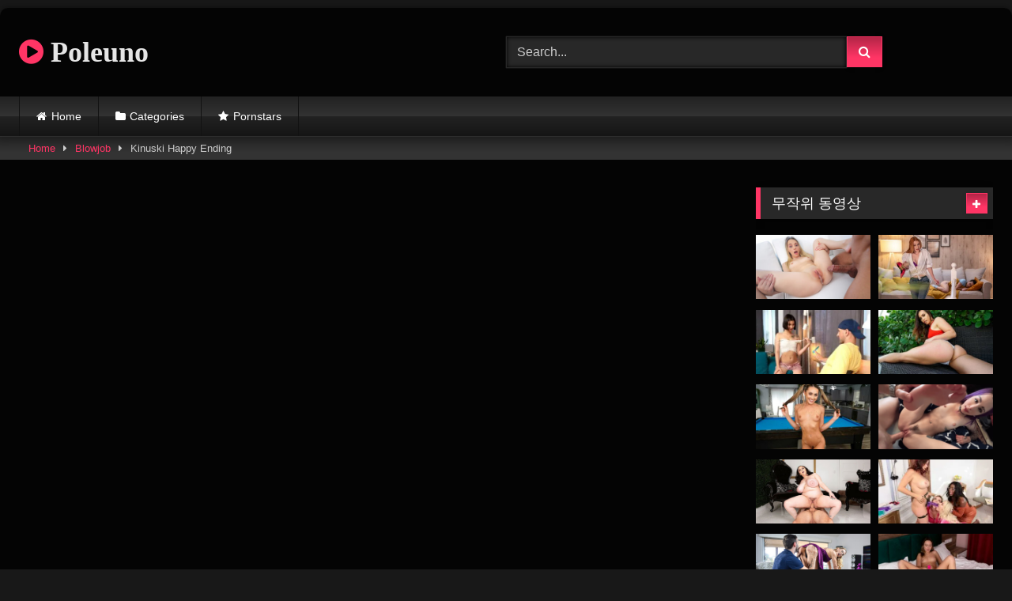

--- FILE ---
content_type: text/html
request_url: https://poleuno.com/kinuski-happy-ending/
body_size: 29864
content:
<!DOCTYPE html>


<html lang="en-US">
<head>
<meta charset="UTF-8">
<meta content='width=device-width, initial-scale=1.0, maximum-scale=1.0, user-scalable=0' name='viewport' />
<link rel="profile" href="https://gmpg.org/xfn/11">
<link rel="icon" href="
https://1.bp.blogspot.com/-OuxUELWavIU/X5CanSbOzdI/AAAAAAAAokM/2geGN8eUMRM04iktmW9xwJgshiX4DNQKQCLcBGAsYHQ/s16/favoico.png">

<!-- Meta social networks -->

<!-- Meta Facebook -->
<meta property="fb:app_id" content="966242223397117" />
<meta property="og:url" content="https://poleuno.com/kinuski-happy-ending/" />
<meta property="og:type" content="article" />
<meta property="og:title" content="Kinuski Happy Ending" />
<meta property="og:description" content="무료 야동 Kinuski Happy Ending 키누 스키 해피 엔딩 북부의 장발 미인 Kinuski는 파트너를 선택할 때 올바른 선택을했다는 것을 알고 있습니다. 그는 그녀가 그에게 내려갈 때 큰 파란 눈을 사랑하고 그녀는 그의 체력을 사랑합니다." />
<meta property="og:image" content="https://1.bp.blogspot.com/-C9svpCXNMWE/X4XGRTFXWsI/AAAAAAAA6Vc/cmt83-3-jNwcVpf4pOyyejfW8ZKBJIkJgCLcBGAsYHQ/s320/Kinuski%2BHappy%2BEnding.jpg" />
<meta property="og:image:width" content="200" />
<meta property="og:image:height" content="200" />

<!-- Meta Twitter -->
<meta name="twitter:card" content="summary">
<!--<meta name="twitter:site" content="@site_username">-->
<meta name="twitter:title" content="Kinuski Happy Ending">
<meta name="twitter:description" content="무료 야동 Kinuski Happy Ending 키누 스키 해피 엔딩 북부의 장발 미인 Kinuski는 파트너를 선택할 때 올바른 선택을했다는 것을 알고 있습니다. 그는 그녀가 그에게 내려갈 때 큰 파란 눈을 사랑하고 그녀는 그의 체력을 사랑합니다.">
<!--<meta name="twitter:creator" content="@creator_username">-->
<meta name="twitter:image" content="https://1.bp.blogspot.com/-C9svpCXNMWE/X4XGRTFXWsI/AAAAAAAA6Vc/cmt83-3-jNwcVpf4pOyyejfW8ZKBJIkJgCLcBGAsYHQ/s320/Kinuski%2BHappy%2BEnding.jpg">
<!--<meta name="twitter:domain" content="YourDomain.com">-->

<!-- Temp Style -->
	<style></style>
<style></style>

<!-- Google Analytics -->
<!-- Google tag (gtag.js) -->
<script async src="https://www.googletagmanager.com/gtag/js?id=G-M5HLC9X5M6"></script>
<script>
  window.dataLayer = window.dataLayer || [];
  function gtag(){dataLayer.push(arguments);}
  gtag('js', new Date());

  gtag('config', 'G-M5HLC9X5M6');
</script>
<!-- Meta Verification -->

<meta name='robots' content='index, follow, max-image-preview:large, max-snippet:-1, max-video-preview:-1' />

	<!-- This site is optimized with the Yoast SEO plugin v25.1 - https://yoast.com/wordpress/plugins/seo/ -->
	<title>Kinuski Happy Ending</title>
<link crossorigin data-rocket-preconnect href="https://connect.facebook.net" rel="preconnect">
<link crossorigin data-rocket-preconnect href="https://www.googletagmanager.com" rel="preconnect">
<link crossorigin data-rocket-preconnect href="https://vjs.zencdn.net" rel="preconnect">
<link crossorigin data-rocket-preconnect href="https://hicherri.com" rel="preconnect">
<link crossorigin data-rocket-preconnect href="https://ds2play.com" rel="preconnect">
<link crossorigin data-rocket-preconnect href="https://vk.com" rel="preconnect">
<link crossorigin data-rocket-preconnect href="https://unpkg.com" rel="preconnect">
<link crossorigin data-rocket-preload as="font" href="https://poleuno.com/wp-content/themes/retrotube/assets/stylesheets/font-awesome/fonts/fontawesome-webfont.woff2?v=4.7.0" rel="preload">
<style id="wpr-usedcss">.video-js{width:300px;height:150px}.vjs-fluid{padding-top:56.25%}#page{max-width:1300px;margin:10px auto;background:rgba(0,0,0,.85);box-shadow:0 0 10px rgba(0,0,0,.5);-moz-box-shadow:0 0 10px rgba(0,0,0,.5);-webkit-box-shadow:0 0 10px rgba(0,0,0,.5);-webkit-border-radius:10px;-moz-border-radius:10px;border-radius:10px}.post-thumbnail{padding-bottom:56.25%}.post-thumbnail img{object-fit:fill}.video-debounce-bar{background:#ff3565!important}.button,.comment-reply-link,.label,.label:visited,button,input[type=button],input[type=reset],input[type=submit]{background:-moz-linear-gradient(top,rgba(0,0,0,.3) 0,rgba(0,0,0,0) 70%);background:-webkit-linear-gradient(top,rgba(0,0,0,.3) 0,rgba(0,0,0,0) 70%);background:linear-gradient(to bottom,rgba(0,0,0,.3) 0,rgba(0,0,0,0) 70%);-moz-box-shadow:0 1px 6px 0 rgba(0,0,0,.12);-webkit-box-shadow:0 1px 6px 0 rgba(0,0,0,.12);-o-box-shadow:0 1px 6px 0 rgba(0,0,0,.12);box-shadow:0 1px 6px 0 rgba(0,0,0,.12)}input[type=color],input[type=email],input[type=number],input[type=password],input[type=range],input[type=search],input[type=text],input[type=time],input[type=url],select,textarea{-moz-box-shadow:0 0 1px rgba(255,255,255,.3),0 0 5px #000 inset;-webkit-box-shadow:0 0 1px rgba(255,255,255,.3),0 0 5px #000 inset;-o-box-shadow:0 0 1px rgba(255,255,255,.3),0 0 5px #000 inset;box-shadow:0 0 1px rgba(255,255,255,.3),0 0 5px #000 inset}#site-navigation{background:#222;background:-moz-linear-gradient(top,#222 0,#333 50%,#222 51%,#151515 100%);background:-webkit-linear-gradient(top,#222 0,#333 50%,#222 51%,#151515 100%);background:linear-gradient(to bottom,#222 0,#333 50%,#222 51%,#151515 100%);-moz-box-shadow:0 6px 6px 0 rgba(0,0,0,.12);-webkit-box-shadow:0 6px 6px 0 rgba(0,0,0,.12);-o-box-shadow:0 6px 6px 0 rgba(0,0,0,.12);box-shadow:0 6px 6px 0 rgba(0,0,0,.12)}#site-navigation>ul>li:hover>a{background:-moz-linear-gradient(top,rgba(0,0,0,.3) 0,rgba(0,0,0,0) 70%);background:-webkit-linear-gradient(top,rgba(0,0,0,.3) 0,rgba(0,0,0,0) 70%);background:linear-gradient(to bottom,rgba(0,0,0,.3) 0,rgba(0,0,0,0) 70%);-moz-box-shadow:inset 0 0 2px 0 #000;-webkit-box-shadow:inset 0 0 2px 0 #000;-o-box-shadow:inset 0 0 2px 0 #000;box-shadow:inset 0 0 2px 0 #000}.breadcrumbs-area{background:-moz-linear-gradient(top,rgba(0,0,0,.3) 0,rgba(0,0,0,0) 70%);background:-webkit-linear-gradient(top,rgba(0,0,0,.3) 0,rgba(0,0,0,0) 70%);background:linear-gradient(to bottom,rgba(0,0,0,.3) 0,rgba(0,0,0,0) 70%)}.site-title a{font-family:'Open Sans';font-size:36px}.site-branding .logo img{max-width:300px;max-height:120px;margin-top:0;margin-left:0}.morelink i,.required,.site-title a i,a{color:#ff3565}.button,.comment-reply-link,.label,.main-navigation li.current-menu-item>a,button,input[type=button],input[type=reset],input[type=submit]{border-color:#ff3565!important;background-color:#ff3565!important}.bx-wrapper .bx-controls-direction a,.rating-bar-meter,.vjs-play-progress{background-color:#ff3565!important}#video-tabs button.tab-link.active,.morelink:hover,.page .entry-title,.title-block,.widget-title{border-color:#ff3565!important}@media only screen and (min-width :64.001em) and (max-width :84em){#main .thumb-block{width:25%!important}}@media only screen and (min-width :84.001em){#main .thumb-block{width:25%!important}}img.emoji{display:inline!important;border:none!important;box-shadow:none!important;height:1em!important;width:1em!important;margin:0 .07em!important;vertical-align:-.1em!important;background:0 0!important;padding:0!important}:where(.wp-block-button__link){border-radius:9999px;box-shadow:none;padding:calc(.667em + 2px) calc(1.333em + 2px);text-decoration:none}:root :where(.wp-block-button .wp-block-button__link.is-style-outline),:root :where(.wp-block-button.is-style-outline>.wp-block-button__link){border:2px solid;padding:.667em 1.333em}:root :where(.wp-block-button .wp-block-button__link.is-style-outline:not(.has-text-color)),:root :where(.wp-block-button.is-style-outline>.wp-block-button__link:not(.has-text-color)){color:currentColor}:root :where(.wp-block-button .wp-block-button__link.is-style-outline:not(.has-background)),:root :where(.wp-block-button.is-style-outline>.wp-block-button__link:not(.has-background)){background-color:initial;background-image:none}:where(.wp-block-calendar table:not(.has-background) th){background:#ddd}:where(.wp-block-columns){margin-bottom:1.75em}:where(.wp-block-columns.has-background){padding:1.25em 2.375em}:where(.wp-block-post-comments input[type=submit]){border:none}:where(.wp-block-cover-image:not(.has-text-color)),:where(.wp-block-cover:not(.has-text-color)){color:#fff}:where(.wp-block-cover-image.is-light:not(.has-text-color)),:where(.wp-block-cover.is-light:not(.has-text-color)){color:#000}:root :where(.wp-block-cover h1:not(.has-text-color)),:root :where(.wp-block-cover h2:not(.has-text-color)),:root :where(.wp-block-cover h3:not(.has-text-color)),:root :where(.wp-block-cover h4:not(.has-text-color)),:root :where(.wp-block-cover h5:not(.has-text-color)),:root :where(.wp-block-cover h6:not(.has-text-color)),:root :where(.wp-block-cover p:not(.has-text-color)){color:inherit}:where(.wp-block-file){margin-bottom:1.5em}:where(.wp-block-file__button){border-radius:2em;display:inline-block;padding:.5em 1em}:where(.wp-block-file__button):is(a):active,:where(.wp-block-file__button):is(a):focus,:where(.wp-block-file__button):is(a):hover,:where(.wp-block-file__button):is(a):visited{box-shadow:none;color:#fff;opacity:.85;text-decoration:none}.wp-block-gallery:not(.has-nested-images){display:flex;flex-wrap:wrap;list-style-type:none;margin:0;padding:0}.wp-block-gallery:not(.has-nested-images).alignright{max-width:420px;width:100%}:where(.wp-block-group.wp-block-group-is-layout-constrained){position:relative}.wp-block-image img{box-sizing:border-box;height:auto;max-width:100%;vertical-align:bottom}.wp-block-image[style*=border-radius] img,.wp-block-image[style*=border-radius]>a{border-radius:inherit}.wp-block-image .alignright,.wp-block-image.alignright{display:table}.wp-block-image .alignright{float:right;margin:.5em 0 .5em 1em}.wp-block-image :where(figcaption){margin-bottom:1em;margin-top:.5em}:root :where(.wp-block-image.is-style-rounded img,.wp-block-image .is-style-rounded img){border-radius:9999px}.wp-block-image figure{margin:0}:where(.wp-block-latest-comments:not([style*=line-height] .wp-block-latest-comments__comment)){line-height:1.1}:where(.wp-block-latest-comments:not([style*=line-height] .wp-block-latest-comments__comment-excerpt p)){line-height:1.8}:root :where(.wp-block-latest-posts.is-grid){padding:0}:root :where(.wp-block-latest-posts.wp-block-latest-posts__list){padding-left:0}ul{box-sizing:border-box}:root :where(ul.has-background,ol.has-background){padding:1.25em 2.375em}:where(.wp-block-navigation.has-background .wp-block-navigation-item a:not(.wp-element-button)),:where(.wp-block-navigation.has-background .wp-block-navigation-submenu a:not(.wp-element-button)){padding:.5em 1em}:where(.wp-block-navigation .wp-block-navigation__submenu-container .wp-block-navigation-item a:not(.wp-element-button)),:where(.wp-block-navigation .wp-block-navigation__submenu-container .wp-block-navigation-submenu a:not(.wp-element-button)),:where(.wp-block-navigation .wp-block-navigation__submenu-container .wp-block-navigation-submenu button.wp-block-navigation-item__content),:where(.wp-block-navigation .wp-block-navigation__submenu-container .wp-block-pages-list__item button.wp-block-navigation-item__content){padding:.5em 1em}:root :where(p.has-background){padding:1.25em 2.375em}:where(p.has-text-color:not(.has-link-color)) a{color:inherit}:where(.wp-block-post-comments-form) input:not([type=submit]),:where(.wp-block-post-comments-form) textarea{border:1px solid #949494;font-family:inherit;font-size:1em}:where(.wp-block-post-comments-form) input:where(:not([type=submit]):not([type=checkbox])),:where(.wp-block-post-comments-form) textarea{padding:calc(.667em + 2px)}:where(.wp-block-post-excerpt){margin-bottom:var(--wp--style--block-gap);margin-top:var(--wp--style--block-gap)}:where(.wp-block-preformatted.has-background){padding:1.25em 2.375em}:where(.wp-block-search__button){border:1px solid #ccc;padding:6px 10px}:where(.wp-block-search__input){font-family:inherit;font-size:inherit;font-style:inherit;font-weight:inherit;letter-spacing:inherit;line-height:inherit;text-transform:inherit}:where(.wp-block-search__button-inside .wp-block-search__inside-wrapper){border:1px solid #949494;box-sizing:border-box;padding:4px}:where(.wp-block-search__button-inside .wp-block-search__inside-wrapper) .wp-block-search__input{border:none;border-radius:0;padding:0 4px}:where(.wp-block-search__button-inside .wp-block-search__inside-wrapper) .wp-block-search__input:focus{outline:0}:where(.wp-block-search__button-inside .wp-block-search__inside-wrapper) :where(.wp-block-search__button){padding:4px 8px}:root :where(.wp-block-separator.is-style-dots){height:auto;line-height:1;text-align:center}:root :where(.wp-block-separator.is-style-dots):before{color:currentColor;content:"···";font-family:serif;font-size:1.5em;letter-spacing:2em;padding-left:2em}:root :where(.wp-block-site-logo.is-style-rounded){border-radius:9999px}:root :where(.wp-block-site-title a){color:inherit}:where(.wp-block-social-links:not(.is-style-logos-only)) .wp-social-link{background-color:#f0f0f0;color:#444}:where(.wp-block-social-links:not(.is-style-logos-only)) .wp-social-link-amazon{background-color:#f90;color:#fff}:where(.wp-block-social-links:not(.is-style-logos-only)) .wp-social-link-bandcamp{background-color:#1ea0c3;color:#fff}:where(.wp-block-social-links:not(.is-style-logos-only)) .wp-social-link-behance{background-color:#0757fe;color:#fff}:where(.wp-block-social-links:not(.is-style-logos-only)) .wp-social-link-bluesky{background-color:#0a7aff;color:#fff}:where(.wp-block-social-links:not(.is-style-logos-only)) .wp-social-link-codepen{background-color:#1e1f26;color:#fff}:where(.wp-block-social-links:not(.is-style-logos-only)) .wp-social-link-deviantart{background-color:#02e49b;color:#fff}:where(.wp-block-social-links:not(.is-style-logos-only)) .wp-social-link-dribbble{background-color:#e94c89;color:#fff}:where(.wp-block-social-links:not(.is-style-logos-only)) .wp-social-link-dropbox{background-color:#4280ff;color:#fff}:where(.wp-block-social-links:not(.is-style-logos-only)) .wp-social-link-etsy{background-color:#f45800;color:#fff}:where(.wp-block-social-links:not(.is-style-logos-only)) .wp-social-link-facebook{background-color:#1778f2;color:#fff}:where(.wp-block-social-links:not(.is-style-logos-only)) .wp-social-link-fivehundredpx{background-color:#000;color:#fff}:where(.wp-block-social-links:not(.is-style-logos-only)) .wp-social-link-flickr{background-color:#0461dd;color:#fff}:where(.wp-block-social-links:not(.is-style-logos-only)) .wp-social-link-foursquare{background-color:#e65678;color:#fff}:where(.wp-block-social-links:not(.is-style-logos-only)) .wp-social-link-github{background-color:#24292d;color:#fff}:where(.wp-block-social-links:not(.is-style-logos-only)) .wp-social-link-goodreads{background-color:#eceadd;color:#382110}:where(.wp-block-social-links:not(.is-style-logos-only)) .wp-social-link-google{background-color:#ea4434;color:#fff}:where(.wp-block-social-links:not(.is-style-logos-only)) .wp-social-link-gravatar{background-color:#1d4fc4;color:#fff}:where(.wp-block-social-links:not(.is-style-logos-only)) .wp-social-link-instagram{background-color:#f00075;color:#fff}:where(.wp-block-social-links:not(.is-style-logos-only)) .wp-social-link-lastfm{background-color:#e21b24;color:#fff}:where(.wp-block-social-links:not(.is-style-logos-only)) .wp-social-link-linkedin{background-color:#0d66c2;color:#fff}:where(.wp-block-social-links:not(.is-style-logos-only)) .wp-social-link-mastodon{background-color:#3288d4;color:#fff}:where(.wp-block-social-links:not(.is-style-logos-only)) .wp-social-link-medium{background-color:#000;color:#fff}:where(.wp-block-social-links:not(.is-style-logos-only)) .wp-social-link-meetup{background-color:#f6405f;color:#fff}:where(.wp-block-social-links:not(.is-style-logos-only)) .wp-social-link-patreon{background-color:#000;color:#fff}:where(.wp-block-social-links:not(.is-style-logos-only)) .wp-social-link-pinterest{background-color:#e60122;color:#fff}:where(.wp-block-social-links:not(.is-style-logos-only)) .wp-social-link-pocket{background-color:#ef4155;color:#fff}:where(.wp-block-social-links:not(.is-style-logos-only)) .wp-social-link-reddit{background-color:#ff4500;color:#fff}:where(.wp-block-social-links:not(.is-style-logos-only)) .wp-social-link-skype{background-color:#0478d7;color:#fff}:where(.wp-block-social-links:not(.is-style-logos-only)) .wp-social-link-snapchat{background-color:#fefc00;color:#fff;stroke:#000}:where(.wp-block-social-links:not(.is-style-logos-only)) .wp-social-link-soundcloud{background-color:#ff5600;color:#fff}:where(.wp-block-social-links:not(.is-style-logos-only)) .wp-social-link-spotify{background-color:#1bd760;color:#fff}:where(.wp-block-social-links:not(.is-style-logos-only)) .wp-social-link-telegram{background-color:#2aabee;color:#fff}:where(.wp-block-social-links:not(.is-style-logos-only)) .wp-social-link-threads{background-color:#000;color:#fff}:where(.wp-block-social-links:not(.is-style-logos-only)) .wp-social-link-tiktok{background-color:#000;color:#fff}:where(.wp-block-social-links:not(.is-style-logos-only)) .wp-social-link-tumblr{background-color:#011835;color:#fff}:where(.wp-block-social-links:not(.is-style-logos-only)) .wp-social-link-twitch{background-color:#6440a4;color:#fff}:where(.wp-block-social-links:not(.is-style-logos-only)) .wp-social-link-twitter{background-color:#1da1f2;color:#fff}:where(.wp-block-social-links:not(.is-style-logos-only)) .wp-social-link-vimeo{background-color:#1eb7ea;color:#fff}:where(.wp-block-social-links:not(.is-style-logos-only)) .wp-social-link-vk{background-color:#4680c2;color:#fff}:where(.wp-block-social-links:not(.is-style-logos-only)) .wp-social-link-wordpress{background-color:#3499cd;color:#fff}:where(.wp-block-social-links:not(.is-style-logos-only)) .wp-social-link-whatsapp{background-color:#25d366;color:#fff}:where(.wp-block-social-links:not(.is-style-logos-only)) .wp-social-link-x{background-color:#000;color:#fff}:where(.wp-block-social-links:not(.is-style-logos-only)) .wp-social-link-yelp{background-color:#d32422;color:#fff}:where(.wp-block-social-links:not(.is-style-logos-only)) .wp-social-link-youtube{background-color:red;color:#fff}:where(.wp-block-social-links.is-style-logos-only) .wp-social-link{background:0 0}:where(.wp-block-social-links.is-style-logos-only) .wp-social-link svg{height:1.25em;width:1.25em}:where(.wp-block-social-links.is-style-logos-only) .wp-social-link-amazon{color:#f90}:where(.wp-block-social-links.is-style-logos-only) .wp-social-link-bandcamp{color:#1ea0c3}:where(.wp-block-social-links.is-style-logos-only) .wp-social-link-behance{color:#0757fe}:where(.wp-block-social-links.is-style-logos-only) .wp-social-link-bluesky{color:#0a7aff}:where(.wp-block-social-links.is-style-logos-only) .wp-social-link-codepen{color:#1e1f26}:where(.wp-block-social-links.is-style-logos-only) .wp-social-link-deviantart{color:#02e49b}:where(.wp-block-social-links.is-style-logos-only) .wp-social-link-dribbble{color:#e94c89}:where(.wp-block-social-links.is-style-logos-only) .wp-social-link-dropbox{color:#4280ff}:where(.wp-block-social-links.is-style-logos-only) .wp-social-link-etsy{color:#f45800}:where(.wp-block-social-links.is-style-logos-only) .wp-social-link-facebook{color:#1778f2}:where(.wp-block-social-links.is-style-logos-only) .wp-social-link-fivehundredpx{color:#000}:where(.wp-block-social-links.is-style-logos-only) .wp-social-link-flickr{color:#0461dd}:where(.wp-block-social-links.is-style-logos-only) .wp-social-link-foursquare{color:#e65678}:where(.wp-block-social-links.is-style-logos-only) .wp-social-link-github{color:#24292d}:where(.wp-block-social-links.is-style-logos-only) .wp-social-link-goodreads{color:#382110}:where(.wp-block-social-links.is-style-logos-only) .wp-social-link-google{color:#ea4434}:where(.wp-block-social-links.is-style-logos-only) .wp-social-link-gravatar{color:#1d4fc4}:where(.wp-block-social-links.is-style-logos-only) .wp-social-link-instagram{color:#f00075}:where(.wp-block-social-links.is-style-logos-only) .wp-social-link-lastfm{color:#e21b24}:where(.wp-block-social-links.is-style-logos-only) .wp-social-link-linkedin{color:#0d66c2}:where(.wp-block-social-links.is-style-logos-only) .wp-social-link-mastodon{color:#3288d4}:where(.wp-block-social-links.is-style-logos-only) .wp-social-link-medium{color:#000}:where(.wp-block-social-links.is-style-logos-only) .wp-social-link-meetup{color:#f6405f}:where(.wp-block-social-links.is-style-logos-only) .wp-social-link-patreon{color:#000}:where(.wp-block-social-links.is-style-logos-only) .wp-social-link-pinterest{color:#e60122}:where(.wp-block-social-links.is-style-logos-only) .wp-social-link-pocket{color:#ef4155}:where(.wp-block-social-links.is-style-logos-only) .wp-social-link-reddit{color:#ff4500}:where(.wp-block-social-links.is-style-logos-only) .wp-social-link-skype{color:#0478d7}:where(.wp-block-social-links.is-style-logos-only) .wp-social-link-snapchat{color:#fff;stroke:#000}:where(.wp-block-social-links.is-style-logos-only) .wp-social-link-soundcloud{color:#ff5600}:where(.wp-block-social-links.is-style-logos-only) .wp-social-link-spotify{color:#1bd760}:where(.wp-block-social-links.is-style-logos-only) .wp-social-link-telegram{color:#2aabee}:where(.wp-block-social-links.is-style-logos-only) .wp-social-link-threads{color:#000}:where(.wp-block-social-links.is-style-logos-only) .wp-social-link-tiktok{color:#000}:where(.wp-block-social-links.is-style-logos-only) .wp-social-link-tumblr{color:#011835}:where(.wp-block-social-links.is-style-logos-only) .wp-social-link-twitch{color:#6440a4}:where(.wp-block-social-links.is-style-logos-only) .wp-social-link-twitter{color:#1da1f2}:where(.wp-block-social-links.is-style-logos-only) .wp-social-link-vimeo{color:#1eb7ea}:where(.wp-block-social-links.is-style-logos-only) .wp-social-link-vk{color:#4680c2}:where(.wp-block-social-links.is-style-logos-only) .wp-social-link-whatsapp{color:#25d366}:where(.wp-block-social-links.is-style-logos-only) .wp-social-link-wordpress{color:#3499cd}:where(.wp-block-social-links.is-style-logos-only) .wp-social-link-x{color:#000}:where(.wp-block-social-links.is-style-logos-only) .wp-social-link-yelp{color:#d32422}:where(.wp-block-social-links.is-style-logos-only) .wp-social-link-youtube{color:red}:root :where(.wp-block-social-links .wp-social-link a){padding:.25em}:root :where(.wp-block-social-links.is-style-logos-only .wp-social-link a){padding:0}:root :where(.wp-block-social-links.is-style-pill-shape .wp-social-link a){padding-left:.66667em;padding-right:.66667em}:root :where(.wp-block-tag-cloud.is-style-outline){display:flex;flex-wrap:wrap;gap:1ch}:root :where(.wp-block-tag-cloud.is-style-outline a){border:1px solid;font-size:unset!important;margin-right:0;padding:1ch 2ch;text-decoration:none!important}:where(.wp-block-term-description){margin-bottom:var(--wp--style--block-gap);margin-top:var(--wp--style--block-gap)}:where(pre.wp-block-verse){font-family:inherit}.entry-content{counter-reset:footnotes}:root{--wp--preset--font-size--normal:16px;--wp--preset--font-size--huge:42px}.screen-reader-text{border:0;clip:rect(1px,1px,1px,1px);clip-path:inset(50%);height:1px;margin:-1px;overflow:hidden;padding:0;position:absolute;width:1px;word-wrap:normal!important}.screen-reader-text:focus{background-color:#ddd;clip:auto!important;clip-path:none;color:#444;display:block;font-size:1em;height:auto;left:5px;line-height:normal;padding:15px 23px 14px;text-decoration:none;top:5px;width:auto;z-index:100000}html :where(.has-border-color){border-style:solid}html :where([style*=border-top-color]){border-top-style:solid}html :where([style*=border-right-color]){border-right-style:solid}html :where([style*=border-bottom-color]){border-bottom-style:solid}html :where([style*=border-left-color]){border-left-style:solid}html :where([style*=border-width]){border-style:solid}html :where([style*=border-top-width]){border-top-style:solid}html :where([style*=border-right-width]){border-right-style:solid}html :where([style*=border-bottom-width]){border-bottom-style:solid}html :where([style*=border-left-width]){border-left-style:solid}html :where(img[class*=wp-image-]){height:auto;max-width:100%}:where(figure){margin:0 0 1em}html :where(.is-position-sticky){--wp-admin--admin-bar--position-offset:var(--wp-admin--admin-bar--height,0px)}@media screen and (max-width:600px){html :where(.is-position-sticky){--wp-admin--admin-bar--position-offset:0px}}:root{--wp--preset--aspect-ratio--square:1;--wp--preset--aspect-ratio--4-3:4/3;--wp--preset--aspect-ratio--3-4:3/4;--wp--preset--aspect-ratio--3-2:3/2;--wp--preset--aspect-ratio--2-3:2/3;--wp--preset--aspect-ratio--16-9:16/9;--wp--preset--aspect-ratio--9-16:9/16;--wp--preset--color--black:#000000;--wp--preset--color--cyan-bluish-gray:#abb8c3;--wp--preset--color--white:#ffffff;--wp--preset--color--pale-pink:#f78da7;--wp--preset--color--vivid-red:#cf2e2e;--wp--preset--color--luminous-vivid-orange:#ff6900;--wp--preset--color--luminous-vivid-amber:#fcb900;--wp--preset--color--light-green-cyan:#7bdcb5;--wp--preset--color--vivid-green-cyan:#00d084;--wp--preset--color--pale-cyan-blue:#8ed1fc;--wp--preset--color--vivid-cyan-blue:#0693e3;--wp--preset--color--vivid-purple:#9b51e0;--wp--preset--gradient--vivid-cyan-blue-to-vivid-purple:linear-gradient(135deg,rgba(6, 147, 227, 1) 0%,rgb(155, 81, 224) 100%);--wp--preset--gradient--light-green-cyan-to-vivid-green-cyan:linear-gradient(135deg,rgb(122, 220, 180) 0%,rgb(0, 208, 130) 100%);--wp--preset--gradient--luminous-vivid-amber-to-luminous-vivid-orange:linear-gradient(135deg,rgba(252, 185, 0, 1) 0%,rgba(255, 105, 0, 1) 100%);--wp--preset--gradient--luminous-vivid-orange-to-vivid-red:linear-gradient(135deg,rgba(255, 105, 0, 1) 0%,rgb(207, 46, 46) 100%);--wp--preset--gradient--very-light-gray-to-cyan-bluish-gray:linear-gradient(135deg,rgb(238, 238, 238) 0%,rgb(169, 184, 195) 100%);--wp--preset--gradient--cool-to-warm-spectrum:linear-gradient(135deg,rgb(74, 234, 220) 0%,rgb(151, 120, 209) 20%,rgb(207, 42, 186) 40%,rgb(238, 44, 130) 60%,rgb(251, 105, 98) 80%,rgb(254, 248, 76) 100%);--wp--preset--gradient--blush-light-purple:linear-gradient(135deg,rgb(255, 206, 236) 0%,rgb(152, 150, 240) 100%);--wp--preset--gradient--blush-bordeaux:linear-gradient(135deg,rgb(254, 205, 165) 0%,rgb(254, 45, 45) 50%,rgb(107, 0, 62) 100%);--wp--preset--gradient--luminous-dusk:linear-gradient(135deg,rgb(255, 203, 112) 0%,rgb(199, 81, 192) 50%,rgb(65, 88, 208) 100%);--wp--preset--gradient--pale-ocean:linear-gradient(135deg,rgb(255, 245, 203) 0%,rgb(182, 227, 212) 50%,rgb(51, 167, 181) 100%);--wp--preset--gradient--electric-grass:linear-gradient(135deg,rgb(202, 248, 128) 0%,rgb(113, 206, 126) 100%);--wp--preset--gradient--midnight:linear-gradient(135deg,rgb(2, 3, 129) 0%,rgb(40, 116, 252) 100%);--wp--preset--font-size--small:13px;--wp--preset--font-size--medium:20px;--wp--preset--font-size--large:36px;--wp--preset--font-size--x-large:42px;--wp--preset--spacing--20:0.44rem;--wp--preset--spacing--30:0.67rem;--wp--preset--spacing--40:1rem;--wp--preset--spacing--50:1.5rem;--wp--preset--spacing--60:2.25rem;--wp--preset--spacing--70:3.38rem;--wp--preset--spacing--80:5.06rem;--wp--preset--shadow--natural:6px 6px 9px rgba(0, 0, 0, .2);--wp--preset--shadow--deep:12px 12px 50px rgba(0, 0, 0, .4);--wp--preset--shadow--sharp:6px 6px 0px rgba(0, 0, 0, .2);--wp--preset--shadow--outlined:6px 6px 0px -3px rgba(255, 255, 255, 1),6px 6px rgba(0, 0, 0, 1);--wp--preset--shadow--crisp:6px 6px 0px rgba(0, 0, 0, 1)}:where(.is-layout-flex){gap:.5em}:where(.is-layout-grid){gap:.5em}:where(.wp-block-post-template.is-layout-flex){gap:1.25em}:where(.wp-block-post-template.is-layout-grid){gap:1.25em}:where(.wp-block-columns.is-layout-flex){gap:2em}:where(.wp-block-columns.is-layout-grid){gap:2em}:root :where(.wp-block-pullquote){font-size:1.5em;line-height:1.6}@font-face{font-display:swap;font-family:FontAwesome;src:url('https://poleuno.com/wp-content/themes/retrotube/assets/stylesheets/font-awesome/fonts/fontawesome-webfont.eot?v=4.7.0');src:url('https://poleuno.com/wp-content/themes/retrotube/assets/stylesheets/font-awesome/fonts/fontawesome-webfont.eot?#iefix&v=4.7.0') format('embedded-opentype'),url('https://poleuno.com/wp-content/themes/retrotube/assets/stylesheets/font-awesome/fonts/fontawesome-webfont.woff2?v=4.7.0') format('woff2'),url('https://poleuno.com/wp-content/themes/retrotube/assets/stylesheets/font-awesome/fonts/fontawesome-webfont.woff?v=4.7.0') format('woff'),url('https://poleuno.com/wp-content/themes/retrotube/assets/stylesheets/font-awesome/fonts/fontawesome-webfont.ttf?v=4.7.0') format('truetype'),url('https://poleuno.com/wp-content/themes/retrotube/assets/stylesheets/font-awesome/fonts/fontawesome-webfont.svg?v=4.7.0#fontawesomeregular') format('svg');font-weight:400;font-style:normal}.fa{display:inline-block;font:14px/1 FontAwesome;font-size:inherit;text-rendering:auto;-webkit-font-smoothing:antialiased;-moz-osx-font-smoothing:grayscale}.fa-spin{-webkit-animation:2s linear infinite fa-spin;animation:2s linear infinite fa-spin}@-webkit-keyframes fa-spin{0%{-webkit-transform:rotate(0);transform:rotate(0)}100%{-webkit-transform:rotate(359deg);transform:rotate(359deg)}}@keyframes fa-spin{0%{-webkit-transform:rotate(0);transform:rotate(0)}100%{-webkit-transform:rotate(359deg);transform:rotate(359deg)}}.fa-star:before{content:"\f005"}.fa-remove:before{content:"\f00d"}.fa-clock-o:before{content:"\f017"}.fa-download:before{content:"\f019"}.fa-refresh:before{content:"\f021"}.fa-info-circle:before{content:"\f05a"}.fa-share:before{content:"\f064"}.fa-plus:before{content:"\f067"}.fa-eye:before{content:"\f06e"}.fa-chevron-up:before{content:"\f077"}.fa-chevron-down:before{content:"\f078"}.fa-folder-open:before{content:"\f07c"}.fa-twitter:before{content:"\f099"}.fa-facebook:before{content:"\f09a"}.fa-caret-right:before{content:"\f0da"}.fa-envelope:before{content:"\f0e0"}.fa-linkedin:before{content:"\f0e1"}.fa-play-circle:before{content:"\f144"}.fa-tumblr-square:before{content:"\f174"}.fa-vk:before{content:"\f189"}.fa-reddit-square:before{content:"\f1a2"}.fa-whatsapp:before{content:"\f232"}.fa-odnoklassniki:before{content:"\f263"}.fa-telegram:before{content:"\f2c6"}.video-js .vjs-big-play-button .vjs-icon-placeholder:before,.video-js .vjs-modal-dialog,.vjs-button>.vjs-icon-placeholder:before{position:absolute;top:0;left:0;width:100%;height:100%}.video-js .vjs-big-play-button .vjs-icon-placeholder:before,.vjs-button>.vjs-icon-placeholder:before{text-align:center}.video-js .vjs-big-play-button .vjs-icon-placeholder:before,.video-js .vjs-play-control .vjs-icon-placeholder{font-family:VideoJS;font-weight:400;font-style:normal}.video-js .vjs-big-play-button .vjs-icon-placeholder:before,.video-js .vjs-play-control .vjs-icon-placeholder:before{content:"\f101"}.video-js .vjs-play-control.vjs-playing .vjs-icon-placeholder{font-family:VideoJS;font-weight:400;font-style:normal}.video-js .vjs-play-control.vjs-playing .vjs-icon-placeholder:before{content:"\f103"}.video-js .vjs-mute-control .vjs-icon-placeholder{font-family:VideoJS;font-weight:400;font-style:normal}.video-js .vjs-mute-control .vjs-icon-placeholder:before{content:"\f107"}.video-js .vjs-fullscreen-control .vjs-icon-placeholder{font-family:VideoJS;font-weight:400;font-style:normal}.video-js .vjs-fullscreen-control .vjs-icon-placeholder:before{content:"\f108"}.video-js.vjs-fullscreen .vjs-fullscreen-control .vjs-icon-placeholder{font-family:VideoJS;font-weight:400;font-style:normal}.video-js.vjs-fullscreen .vjs-fullscreen-control .vjs-icon-placeholder:before{content:"\f109"}.video-js .vjs-subs-caps-button .vjs-icon-placeholder,.video-js .vjs-subtitles-button .vjs-icon-placeholder,.video-js.video-js:lang(en-AU) .vjs-subs-caps-button .vjs-icon-placeholder,.video-js.video-js:lang(en-GB) .vjs-subs-caps-button .vjs-icon-placeholder,.video-js.video-js:lang(en-IE) .vjs-subs-caps-button .vjs-icon-placeholder,.video-js.video-js:lang(en-NZ) .vjs-subs-caps-button .vjs-icon-placeholder{font-family:VideoJS;font-weight:400;font-style:normal}.video-js .vjs-subs-caps-button .vjs-icon-placeholder:before,.video-js .vjs-subtitles-button .vjs-icon-placeholder:before,.video-js.video-js:lang(en-AU) .vjs-subs-caps-button .vjs-icon-placeholder:before,.video-js.video-js:lang(en-GB) .vjs-subs-caps-button .vjs-icon-placeholder:before,.video-js.video-js:lang(en-IE) .vjs-subs-caps-button .vjs-icon-placeholder:before,.video-js.video-js:lang(en-NZ) .vjs-subs-caps-button .vjs-icon-placeholder:before{content:"\f10c"}.video-js .vjs-captions-button .vjs-icon-placeholder,.video-js:lang(en) .vjs-subs-caps-button .vjs-icon-placeholder,.video-js:lang(fr-CA) .vjs-subs-caps-button .vjs-icon-placeholder{font-family:VideoJS;font-weight:400;font-style:normal}.video-js .vjs-captions-button .vjs-icon-placeholder:before,.video-js:lang(en) .vjs-subs-caps-button .vjs-icon-placeholder:before,.video-js:lang(fr-CA) .vjs-subs-caps-button .vjs-icon-placeholder:before{content:"\f10d"}.video-js .vjs-chapters-button .vjs-icon-placeholder{font-family:VideoJS;font-weight:400;font-style:normal}.video-js .vjs-chapters-button .vjs-icon-placeholder:before{content:"\f10e"}.video-js .vjs-play-progress,.video-js .vjs-volume-level,.vjs-seek-to-live-control .vjs-icon-placeholder{font-family:VideoJS;font-weight:400;font-style:normal}.video-js .vjs-play-progress:before,.video-js .vjs-volume-level:before,.vjs-seek-to-live-control .vjs-icon-placeholder:before{content:"\f111"}.video-js .vjs-control.vjs-close-button .vjs-icon-placeholder{font-family:VideoJS;font-weight:400;font-style:normal}.video-js .vjs-control.vjs-close-button .vjs-icon-placeholder:before{content:"\f115"}.video-js .vjs-play-control.vjs-ended .vjs-icon-placeholder{font-family:VideoJS;font-weight:400;font-style:normal}.video-js .vjs-play-control.vjs-ended .vjs-icon-placeholder:before{content:"\f116"}.video-js .vjs-descriptions-button .vjs-icon-placeholder{font-family:VideoJS;font-weight:400;font-style:normal}.video-js .vjs-descriptions-button .vjs-icon-placeholder:before{content:"\f11d"}.video-js .vjs-audio-button .vjs-icon-placeholder{font-family:VideoJS;font-weight:400;font-style:normal}.video-js .vjs-audio-button .vjs-icon-placeholder:before{content:"\f11e"}.video-js .vjs-picture-in-picture-control .vjs-icon-placeholder{font-family:VideoJS;font-weight:400;font-style:normal}.video-js .vjs-picture-in-picture-control .vjs-icon-placeholder:before{content:"\f121"}.video-js.vjs-picture-in-picture .vjs-picture-in-picture-control .vjs-icon-placeholder{font-family:VideoJS;font-weight:400;font-style:normal}.video-js.vjs-picture-in-picture .vjs-picture-in-picture-control .vjs-icon-placeholder:before{content:"\f122"}.video-js{display:block;vertical-align:top;box-sizing:border-box;color:#fff;background-color:#000;position:relative;padding:0;font-size:10px;line-height:1;font-weight:400;font-style:normal;font-family:Arial,Helvetica,sans-serif;word-break:initial}.video-js:-moz-full-screen{position:absolute}.video-js:-webkit-full-screen{width:100%!important;height:100%!important}.video-js[tabindex="-1"]{outline:0}.video-js *,.video-js :after,.video-js :before{box-sizing:inherit}.video-js ul{font-family:inherit;font-size:inherit;line-height:inherit;list-style-position:outside;margin-left:0;margin-right:0;margin-top:0;margin-bottom:0}.video-js.vjs-fluid{width:100%;max-width:100%;height:0}.video-js.vjs-fill{width:100%;height:100%}.video-js .vjs-tech{position:absolute;top:0;left:0;width:100%;height:100%}body.vjs-full-window{padding:0;margin:0;height:100%}.vjs-full-window .video-js.vjs-fullscreen{position:fixed;overflow:hidden;z-index:1000;left:0;top:0;bottom:0;right:0}.video-js.vjs-fullscreen:not(.vjs-ios-native-fs){width:100%!important;height:100%!important;padding-top:0!important}.video-js.vjs-fullscreen.vjs-user-inactive{cursor:none}.vjs-hidden{display:none!important}.vjs-disabled{opacity:.5;cursor:default}.vjs-lock-showing{display:block!important;opacity:1;visibility:visible}.video-js .vjs-big-play-button{font-size:3em;line-height:1.5em;height:1.63332em;width:3em;display:block;position:absolute;top:10px;left:10px;padding:0;cursor:pointer;opacity:1;border:.06666em solid #fff;background-color:#2b333f;background-color:rgba(43,51,63,.7);border-radius:.3em;transition:all .4s}.video-js .vjs-big-play-button:focus,.video-js:hover .vjs-big-play-button{border-color:#fff;background-color:#73859f;background-color:rgba(115,133,159,.5);transition:all 0s}.vjs-controls-disabled .vjs-big-play-button,.vjs-error .vjs-big-play-button,.vjs-has-started .vjs-big-play-button,.vjs-using-native-controls .vjs-big-play-button{display:none}.video-js button{background:0 0;border:none;color:inherit;display:inline-block;font-size:inherit;line-height:inherit;text-transform:none;text-decoration:none;transition:none;-webkit-appearance:none;-moz-appearance:none;appearance:none}.vjs-control .vjs-button{width:100%;height:100%}.video-js .vjs-control.vjs-close-button{cursor:pointer;height:3em;position:absolute;right:0;top:.5em;z-index:2}.video-js .vjs-modal-dialog{background:rgba(0,0,0,.8);background:linear-gradient(180deg,rgba(0,0,0,.8),rgba(255,255,255,0));overflow:auto}.video-js .vjs-modal-dialog>*{box-sizing:border-box}.vjs-menu-button{cursor:pointer}.vjs-menu-button.vjs-disabled{cursor:default}.vjs-workinghover .vjs-menu-button.vjs-disabled:hover .vjs-menu{display:none}.vjs-menu .vjs-menu-content{display:block;padding:0;margin:0;font-family:Arial,Helvetica,sans-serif;overflow:auto}.vjs-menu .vjs-menu-content>*{box-sizing:border-box}.vjs-scrubbing .vjs-control.vjs-menu-button:hover .vjs-menu{display:none}.vjs-menu li{list-style:none;margin:0;padding:.2em 0;line-height:1.4em;font-size:1.2em;text-align:center;text-transform:lowercase}.vjs-menu li.vjs-menu-item:focus,.vjs-menu li.vjs-menu-item:hover{background-color:#73859f;background-color:rgba(115,133,159,.5)}.vjs-menu li.vjs-selected,.vjs-menu li.vjs-selected:focus,.vjs-menu li.vjs-selected:hover{background-color:#fff;color:#2b333f}.vjs-menu li.vjs-menu-title{text-align:center;text-transform:uppercase;font-size:1em;line-height:2em;padding:0;margin:0 0 .3em;font-weight:700;cursor:default}.video-js .vjs-control-bar{display:none;width:100%;position:absolute;bottom:0;left:0;right:0;height:3em;background-color:#2b333f;background-color:rgba(43,51,63,.7)}.vjs-has-started .vjs-control-bar{display:flex;visibility:visible;opacity:1;transition:visibility .1s,opacity .1s}.vjs-has-started.vjs-user-inactive.vjs-playing .vjs-control-bar{visibility:visible;opacity:0;transition:visibility 1s,opacity 1s}.vjs-controls-disabled .vjs-control-bar,.vjs-error .vjs-control-bar,.vjs-using-native-controls .vjs-control-bar{display:none!important}.vjs-audio.vjs-has-started.vjs-user-inactive.vjs-playing .vjs-control-bar{opacity:1;visibility:visible}.vjs-has-started.vjs-no-flex .vjs-control-bar{display:table}.video-js .vjs-control{position:relative;text-align:center;margin:0;padding:0;height:100%;width:4em;flex:none}.vjs-button>.vjs-icon-placeholder:before{font-size:1.8em;line-height:1.67}.video-js .vjs-control:focus,.video-js .vjs-control:focus:before,.video-js .vjs-control:hover:before{text-shadow:0 0 1em #fff}.video-js .vjs-control-text{border:0;clip:rect(0 0 0 0);height:1px;overflow:hidden;padding:0;position:absolute;width:1px}.vjs-no-flex .vjs-control{display:table-cell;vertical-align:middle}.video-js .vjs-custom-control-spacer{display:none}.video-js .vjs-progress-control{cursor:pointer;flex:auto;display:flex;align-items:center;min-width:4em;touch-action:none}.video-js .vjs-progress-control.disabled{cursor:default}.vjs-live .vjs-progress-control{display:none}.vjs-liveui .vjs-progress-control{display:flex;align-items:center}.vjs-no-flex .vjs-progress-control{width:auto}.video-js .vjs-progress-holder{flex:auto;transition:all .2s;height:.3em}.video-js .vjs-progress-control .vjs-progress-holder{margin:0 10px}.video-js .vjs-progress-control:hover .vjs-progress-holder{font-size:1.6666666667em}.video-js .vjs-progress-control:hover .vjs-progress-holder.disabled{font-size:1em}.video-js .vjs-progress-holder .vjs-load-progress,.video-js .vjs-progress-holder .vjs-load-progress div,.video-js .vjs-progress-holder .vjs-play-progress{position:absolute;display:block;height:100%;margin:0;padding:0;width:0}.video-js .vjs-play-progress{background-color:#fff}.video-js .vjs-play-progress:before{font-size:.9em;position:absolute;right:-.5em;top:-.3333333333em;z-index:1}.video-js .vjs-load-progress{background:rgba(115,133,159,.5)}.video-js .vjs-load-progress div{background:rgba(115,133,159,.75)}.video-js .vjs-time-tooltip{background-color:#fff;background-color:rgba(255,255,255,.8);border-radius:.3em;color:#000;float:right;font-family:Arial,Helvetica,sans-serif;font-size:1em;padding:6px 8px 8px;pointer-events:none;position:absolute;top:-3.4em;visibility:hidden;z-index:1}.video-js .vjs-progress-holder:focus .vjs-time-tooltip{display:none}.video-js .vjs-progress-control:hover .vjs-progress-holder:focus .vjs-time-tooltip,.video-js .vjs-progress-control:hover .vjs-time-tooltip{display:block;font-size:.6em;visibility:visible}.video-js .vjs-progress-control.disabled:hover .vjs-time-tooltip{font-size:1em}.video-js .vjs-progress-control .vjs-mouse-display{display:none;position:absolute;width:1px;height:100%;background-color:#000;z-index:1}.vjs-no-flex .vjs-progress-control .vjs-mouse-display{z-index:0}.video-js .vjs-progress-control:hover .vjs-mouse-display{display:block}.video-js.vjs-user-inactive .vjs-progress-control .vjs-mouse-display{visibility:hidden;opacity:0;transition:visibility 1s,opacity 1s}.video-js.vjs-user-inactive.vjs-no-flex .vjs-progress-control .vjs-mouse-display{display:none}.vjs-mouse-display .vjs-time-tooltip{color:#fff;background-color:#000;background-color:rgba(0,0,0,.8)}.video-js .vjs-slider{position:relative;cursor:pointer;padding:0;margin:0 .45em;-webkit-touch-callout:none;-webkit-user-select:none;-moz-user-select:none;-ms-user-select:none;user-select:none;background-color:#73859f;background-color:rgba(115,133,159,.5)}.video-js .vjs-slider.disabled{cursor:default}.video-js .vjs-slider:focus{text-shadow:0 0 1em #fff;box-shadow:0 0 1em #fff}.video-js .vjs-mute-control{cursor:pointer;flex:none}.video-js .vjs-volume-control{cursor:pointer;margin-right:1em;display:flex}.video-js .vjs-volume-control.vjs-volume-horizontal{width:5em}.video-js .vjs-volume-panel .vjs-volume-control{visibility:visible;opacity:0;width:1px;height:1px;margin-left:-1px}.video-js .vjs-volume-panel{transition:width 1s}.video-js .vjs-volume-panel .vjs-volume-control.vjs-slider-active,.video-js .vjs-volume-panel .vjs-volume-control:active,.video-js .vjs-volume-panel.vjs-hover .vjs-mute-control~.vjs-volume-control,.video-js .vjs-volume-panel.vjs-hover .vjs-volume-control,.video-js .vjs-volume-panel:active .vjs-volume-control,.video-js .vjs-volume-panel:focus .vjs-volume-control{visibility:visible;opacity:1;position:relative;transition:visibility .1s,opacity .1s,height .1s,width .1s,left 0s,top 0s}.video-js .vjs-volume-panel .vjs-volume-control.vjs-slider-active.vjs-volume-horizontal,.video-js .vjs-volume-panel .vjs-volume-control:active.vjs-volume-horizontal,.video-js .vjs-volume-panel.vjs-hover .vjs-mute-control~.vjs-volume-control.vjs-volume-horizontal,.video-js .vjs-volume-panel.vjs-hover .vjs-volume-control.vjs-volume-horizontal,.video-js .vjs-volume-panel:active .vjs-volume-control.vjs-volume-horizontal,.video-js .vjs-volume-panel:focus .vjs-volume-control.vjs-volume-horizontal{width:5em;height:3em;margin-right:0}.video-js .vjs-volume-panel .vjs-volume-control.vjs-slider-active.vjs-volume-vertical,.video-js .vjs-volume-panel .vjs-volume-control:active.vjs-volume-vertical,.video-js .vjs-volume-panel.vjs-hover .vjs-mute-control~.vjs-volume-control.vjs-volume-vertical,.video-js .vjs-volume-panel.vjs-hover .vjs-volume-control.vjs-volume-vertical,.video-js .vjs-volume-panel:active .vjs-volume-control.vjs-volume-vertical,.video-js .vjs-volume-panel:focus .vjs-volume-control.vjs-volume-vertical{left:-3.5em;transition:left 0s}.video-js .vjs-volume-panel.vjs-volume-panel-horizontal.vjs-hover,.video-js .vjs-volume-panel.vjs-volume-panel-horizontal.vjs-slider-active,.video-js .vjs-volume-panel.vjs-volume-panel-horizontal:active{width:10em;transition:width .1s}.video-js .vjs-volume-panel.vjs-volume-panel-horizontal.vjs-mute-toggle-only{width:4em}.video-js .vjs-volume-panel .vjs-volume-control.vjs-volume-vertical{height:8em;width:3em;left:-3000em;transition:visibility 1s,opacity 1s,height 1s 1s,width 1s 1s,left 1s 1s,top 1s 1s}.video-js .vjs-volume-panel .vjs-volume-control.vjs-volume-horizontal{transition:visibility 1s,opacity 1s,height 1s 1s,width 1s,left 1s 1s,top 1s 1s}.video-js.vjs-no-flex .vjs-volume-panel .vjs-volume-control.vjs-volume-horizontal{width:5em;height:3em;visibility:visible;opacity:1;position:relative;transition:none}.video-js.vjs-no-flex .vjs-volume-control.vjs-volume-vertical,.video-js.vjs-no-flex .vjs-volume-panel .vjs-volume-control.vjs-volume-vertical{position:absolute;bottom:3em;left:.5em}.video-js .vjs-volume-panel{display:flex}.video-js .vjs-volume-bar{margin:1.35em .45em}.vjs-volume-bar.vjs-slider-horizontal{width:5em;height:.3em}.vjs-volume-bar.vjs-slider-vertical{width:.3em;height:5em;margin:1.35em auto}.video-js .vjs-volume-level{position:absolute;bottom:0;left:0;background-color:#fff}.video-js .vjs-volume-level:before{position:absolute;font-size:.9em}.vjs-slider-vertical .vjs-volume-level{width:.3em}.vjs-slider-vertical .vjs-volume-level:before{top:-.5em;left:-.3em}.vjs-slider-horizontal .vjs-volume-level{height:.3em}.vjs-slider-horizontal .vjs-volume-level:before{top:-.3em;right:-.5em}.video-js .vjs-volume-panel.vjs-volume-panel-vertical{width:4em}.vjs-volume-bar.vjs-slider-vertical .vjs-volume-level{height:100%}.vjs-volume-bar.vjs-slider-horizontal .vjs-volume-level{width:100%}.video-js .vjs-volume-vertical{width:3em;height:8em;bottom:8em;background-color:#2b333f;background-color:rgba(43,51,63,.7)}.video-js .vjs-volume-horizontal .vjs-menu{left:-2em}.vjs-poster{display:inline-block;vertical-align:middle;background-repeat:no-repeat;background-position:50% 50%;background-size:contain;background-color:#000;cursor:pointer;margin:0;padding:0;position:absolute;top:0;right:0;bottom:0;left:0;height:100%}.vjs-has-started .vjs-poster{display:none}.vjs-audio.vjs-has-started .vjs-poster{display:block}.vjs-using-native-controls .vjs-poster{display:none}.video-js .vjs-live-control{display:flex;align-items:flex-start;flex:auto;font-size:1em;line-height:3em}.vjs-no-flex .vjs-live-control{display:table-cell;width:auto;text-align:left}.video-js.vjs-liveui .vjs-live-control,.video-js:not(.vjs-live) .vjs-live-control{display:none}.video-js .vjs-seek-to-live-control{cursor:pointer;flex:none;display:inline-flex;height:100%;padding-left:.5em;padding-right:.5em;font-size:1em;line-height:3em;width:auto;min-width:4em}.vjs-no-flex .vjs-seek-to-live-control{display:table-cell;width:auto;text-align:left}.video-js.vjs-live:not(.vjs-liveui) .vjs-seek-to-live-control,.video-js:not(.vjs-live) .vjs-seek-to-live-control{display:none}.vjs-seek-to-live-control.vjs-control.vjs-at-live-edge{cursor:auto}.vjs-seek-to-live-control .vjs-icon-placeholder{margin-right:.5em;color:#888}.vjs-seek-to-live-control.vjs-control.vjs-at-live-edge .vjs-icon-placeholder{color:red}.video-js .vjs-time-control{flex:none;font-size:1em;line-height:3em;min-width:2em;width:auto;padding-left:1em;padding-right:1em}.vjs-live .vjs-time-control{display:none}.video-js .vjs-current-time,.vjs-no-flex .vjs-current-time{display:none}.video-js .vjs-duration,.vjs-no-flex .vjs-duration{display:none}.vjs-time-divider{display:none;line-height:3em}.vjs-live .vjs-time-divider{display:none}.video-js .vjs-play-control{cursor:pointer}.video-js .vjs-play-control .vjs-icon-placeholder{flex:none}.vjs-text-track-display{position:absolute;bottom:3em;left:0;right:0;top:0;pointer-events:none}.video-js.vjs-user-inactive.vjs-playing .vjs-text-track-display{bottom:1em}video::-webkit-media-text-track-display{transform:translateY(-3em)}.video-js.vjs-user-inactive.vjs-playing video::-webkit-media-text-track-display{transform:translateY(-1.5em)}.video-js .vjs-picture-in-picture-control{cursor:pointer;flex:none}.video-js .vjs-fullscreen-control{cursor:pointer;flex:none}.vjs-playback-rate .vjs-playback-rate-value,.vjs-playback-rate>.vjs-menu-button{position:absolute;top:0;left:0;width:100%;height:100%}.vjs-playback-rate .vjs-playback-rate-value{pointer-events:none;font-size:1.5em;line-height:2;text-align:center}.vjs-playback-rate .vjs-menu{width:4em;left:0}.vjs-error .vjs-error-display:before{color:#fff;content:"X";font-family:Arial,Helvetica,sans-serif;font-size:4em;left:0;line-height:1;margin-top:-.5em;position:absolute;text-shadow:.05em .05em .1em #000;text-align:center;top:50%;vertical-align:middle;width:100%}.vjs-loading-spinner{display:none;position:absolute;top:50%;left:50%;margin:-25px 0 0 -25px;opacity:.85;text-align:left;border:6px solid rgba(43,51,63,.7);box-sizing:border-box;background-clip:padding-box;width:50px;height:50px;border-radius:25px;visibility:hidden}.vjs-seeking .vjs-loading-spinner,.vjs-waiting .vjs-loading-spinner{display:block;-webkit-animation:0s linear .3s forwards vjs-spinner-show;animation:0s linear .3s forwards vjs-spinner-show}.vjs-loading-spinner:after,.vjs-loading-spinner:before{content:"";position:absolute;margin:-6px;box-sizing:inherit;width:inherit;height:inherit;border-radius:inherit;opacity:1;border:inherit;border-color:transparent;border-top-color:#fff}.vjs-seeking .vjs-loading-spinner:after,.vjs-seeking .vjs-loading-spinner:before,.vjs-waiting .vjs-loading-spinner:after,.vjs-waiting .vjs-loading-spinner:before{-webkit-animation:1.1s cubic-bezier(.6,.2,0,.8) infinite vjs-spinner-spin,1.1s linear infinite vjs-spinner-fade;animation:1.1s cubic-bezier(.6,.2,0,.8) infinite vjs-spinner-spin,1.1s linear infinite vjs-spinner-fade}.vjs-seeking .vjs-loading-spinner:before,.vjs-waiting .vjs-loading-spinner:before{border-top-color:#fff}.vjs-seeking .vjs-loading-spinner:after,.vjs-waiting .vjs-loading-spinner:after{border-top-color:#fff;-webkit-animation-delay:.44s;animation-delay:.44s}@keyframes vjs-spinner-show{to{visibility:visible}}@-webkit-keyframes vjs-spinner-show{to{visibility:visible}}@keyframes vjs-spinner-spin{100%{transform:rotate(360deg)}}@-webkit-keyframes vjs-spinner-spin{100%{-webkit-transform:rotate(360deg)}}@keyframes vjs-spinner-fade{0%{border-top-color:#73859f}20%{border-top-color:#73859f}35%{border-top-color:#fff}60%{border-top-color:#73859f}100%{border-top-color:#73859f}}@-webkit-keyframes vjs-spinner-fade{0%{border-top-color:#73859f}20%{border-top-color:#73859f}35%{border-top-color:#fff}60%{border-top-color:#73859f}100%{border-top-color:#73859f}}.vjs-chapters-button .vjs-menu ul{width:24em}.vjs-modal-dialog.vjs-text-track-settings{background-color:#2b333f;background-color:rgba(43,51,63,.75);color:#fff;height:70%}.vjs-text-track-settings .vjs-track-settings-colors,.vjs-text-track-settings .vjs-track-settings-controls,.vjs-text-track-settings .vjs-track-settings-font{display:table-cell}.vjs-text-track-settings .vjs-track-settings-controls{text-align:right;vertical-align:bottom}@supports (display:grid){.vjs-track-settings-controls .vjs-default-button{margin-bottom:20px}.vjs-text-track-settings .vjs-track-settings-controls{grid-column:1/-1}}.vjs-track-setting>select{margin-right:1em;margin-bottom:.5em}.vjs-text-track-settings fieldset{margin:5px;padding:3px;border:none}.vjs-text-track-settings fieldset span{display:inline-block}.vjs-text-track-settings fieldset span>select{max-width:7.3em}.vjs-text-track-settings legend{color:#fff;margin:0 0 5px}.vjs-text-track-settings .vjs-label{position:absolute;clip:rect(1px 1px 1px 1px);clip:rect(1px,1px,1px,1px);display:block;margin:0 0 5px;padding:0;border:0;height:1px;width:1px;overflow:hidden}.vjs-track-settings-controls button:active,.vjs-track-settings-controls button:focus{outline-style:solid;outline-width:medium;background-image:linear-gradient(0deg,#fff 88%,#73859f 100%)}.vjs-track-settings-controls button:hover{color:rgba(43,51,63,.75)}.vjs-track-settings-controls button{background-color:#fff;background-image:linear-gradient(-180deg,#fff 88%,#73859f 100%);color:#2b333f;cursor:pointer;border-radius:2px}.vjs-track-settings-controls .vjs-default-button{margin-right:1em}@media print{.video-js>:not(.vjs-tech):not(.vjs-poster){visibility:hidden}}.vjs-resize-manager{position:absolute;top:0;left:0;width:100%;height:100%;border:none;z-index:-1000}.video-js .vjs-menu :focus:not(:focus-visible),.video-js :focus:not(:focus-visible){outline:0;background:0 0}html{font-family:sans-serif;-webkit-text-size-adjust:100%;-ms-text-size-adjust:100%}body{margin:0}article,aside,figure,footer,header,main,menu,nav,section{display:block}audio,canvas,progress,video{display:inline-block;vertical-align:baseline}audio:not([controls]){display:none;height:0}[hidden],template{display:none}a{background-color:transparent;text-decoration:none;outline:0}a *{outline:0}a:active,a:focus,a:hover,a:visited{outline:0;-webkit-transition:.2s linear;-ms-transition:.2s linear;transition:all .2s linear}:active,:focus,:hover,:visited{outline:0}button::-moz-focus-inner,input[type=button]::-moz-focus-inner,input[type=reset]::-moz-focus-inner,input[type=submit]::-moz-focus-inner,select::-moz-focus-inner{border:0;outline:0}h1{font-size:2em;margin:.67em 0}.site-title{margin:0;font-size:2em;font-weight:700}small{font-size:80%}img{border:0}svg:not(:root){overflow:hidden}figure{margin:1em 40px}code{font-family:monospace,monospace;font-size:1em}button,input,optgroup,select,textarea{color:inherit;font:inherit;margin:0}button{overflow:visible;outline:0}button,select{text-transform:none}button,html input[type=button],input[type=reset],input[type=submit]{-webkit-appearance:button;cursor:pointer}button[disabled],html input[disabled]{cursor:default}button::-moz-focus-inner,input::-moz-focus-inner{border:0;padding:0}input{line-height:normal}input[type=checkbox],input[type=radio]{box-sizing:border-box;padding:0}input[type=number]::-webkit-inner-spin-button,input[type=number]::-webkit-outer-spin-button{height:auto}input[type=search]::-webkit-search-cancel-button,input[type=search]::-webkit-search-decoration{-webkit-appearance:none}fieldset{border:1px solid #333;margin:1.5em 0;padding:1em 1.5em}legend{border:0;padding:0 10px}textarea{overflow:auto}optgroup{font-weight:700}table{border-collapse:collapse;border-spacing:0}i{margin-right:.188em}body,button,input,select,textarea{font-family:sans-serif;font-size:1em;line-height:1.5}select{cursor:pointer}.button,.button:focus,.button:visited,button{color:#fff}h1,h2,h3{clear:both}p{margin-bottom:1em}em,i{font-style:italic}address{margin:0 0 1.5em}code,tt,var{font-family:Monaco,Consolas,"Andale Mono","DejaVu Sans Mono",monospace;font-size:15px;font-size:.9375rem}html{box-sizing:border-box}*,:after,:before{box-sizing:inherit}body{background-color:#181818;color:#ccc}ul{margin:0 0 1.5em}ul{list-style:disc}li>ul{margin-bottom:0;margin-left:1.5em}dt{font-weight:700}img{height:auto;max-width:100%}figure{margin:1em 0}table{margin:0 0 1.5em;width:100%}.row{max-width:100em;margin:0 auto}.width70{width:70%}.button,.comment-reply-link,.label,.label:visited,button,input[type=button],input[type=reset],input[type=submit]{border:1px solid;padding:.4em .8em;color:#fff}.label:focus{color:#fff;outline:0}.button.large,button.large{font-size:1.2em;padding:.75em 1em}.button:hover,.comment-reply-link:hover,.label:hover,button:hover,input[type=button]:hover,input[type=reset]:hover,input[type=submit]:hover{background-color:#555!important;border-color:#555!important;transition:all .2s linear;color:#fff;outline:0}.button:focus,button:active,button:focus,input[type=button]:active,input[type=button]:focus,input[type=reset]:active,input[type=reset]:focus,input[type=submit]:active,input[type=submit]:focus{background-color:#555;border-color:#555;outline:0}input[type=color],input[type=email],input[type=number],input[type=password],input[type=range],input[type=search],input[type=text],input[type=time],input[type=url],select,textarea{background-color:#282828;border:1px solid #282828;color:#ccc;padding:0 .8em;height:40px}textarea{min-height:13em;padding:.5em .8em}.label{font-size:.8em;padding:.2em .4em}input[type=color]:focus,input[type=email]:focus,input[type=number]:focus,input[type=password]:focus,input[type=range]:focus,input[type=search]:focus,input[type=text]:focus,input[type=time]:focus,input[type=url]:focus,textarea:focus{color:#fff;background-color:#444;outline:0;-webkit-transition:.2s linear;-ms-transition:.2s linear;transition:all .2s linear}textarea{width:100%}.alert{padding:15px;margin-bottom:20px;border:1px solid transparent;-webkit-border-radius:4px;-moz-border-radius:4px;border-radius:4px}.alert-danger{color:#a94442;background-color:#f2dede;border-color:#ebccd1}a:active,a:focus,a:hover{color:#777}a:focus{outline:dotted thin}a:active,a:hover{outline:0}#site-navigation,#site-navigation #head-mobile,#site-navigation ul,#site-navigation ul li,#site-navigation ul li a{border:0;list-style:none;line-height:1;display:block;position:relative;-webkit-box-sizing:border-box;-moz-box-sizing:border-box;box-sizing:border-box}#site-navigation:after,#site-navigation>ul:after{content:".";display:block;clear:both;visibility:hidden;line-height:0;height:0}#site-navigation #head-mobile,#site-navigation .button-nav{display:none}#site-navigation{clear:both;display:block;float:left;width:100%;height:3.125em;line-height:3.125em}#site-navigation ul{margin:0 auto;z-index:99999;padding:0 1.5em}#site-navigation>ul>li{float:left;border-right:1px solid #121212}#site-navigation>ul>li:first-child{border-left:1px solid #121212}#site-navigation>ul>li>a{display:block;padding:0 1.5em;line-height:50px;height:50px;color:#fff;font-size:.875em;outline:0}#site-navigation>ul>li:hover>a{color:#fff}#site-navigation>ul>li:hover{-webkit-transition:background .3s;-ms-transition:background .3s;transition:background .3s ease}#site-navigation>ul>li.has-sub>a:after{content:"\f0d7";font-family:fontAwesome;padding-left:.75em}#site-navigation>ul>li.has-sub>a:hover:after{color:#fff}#site-navigation ul ul{position:absolute;left:-9999px;background:#222;box-shadow:0 3px 3px rgba(0,0,0,.2);padding-left:0}#site-navigation ul ul li{height:0;-webkit-transition:.25s;-ms-transition:.25s;transition:all .25s ease}#site-navigation ul ul li a:before{content:""}#site-navigation ul ul li a:focus,#site-navigation ul ul li a:hover{background:-moz-linear-gradient(top,rgba(0,0,0,.3) 0,rgba(0,0,0,0) 70%);background:-webkit-linear-gradient(top,rgba(0,0,0,.3) 0,rgba(0,0,0,0) 70%);background:linear-gradient(to bottom,rgba(0,0,0,.3) 0,rgba(0,0,0,0) 70%);-moz-box-shadow:inset 0 0 2px 0 #000;-webkit-box-shadow:inset 0 0 2px 0 #000;-o-box-shadow:inset 0 0 2px 0 #000;box-shadow:inset 0 0 2px 0 #000}#site-navigation li:hover>ul{left:auto;width:100%;min-width:150px;padding:0}#site-navigation li:hover>ul>li{height:auto}#site-navigation ul ul ul{margin-left:100%;top:0}#site-navigation ul ul li a{padding:11px 15px;font-size:14px;text-decoration:none;color:#ddd;font-weight:400;line-height:20px;min-width:100%}#site-navigation ul ul li:last-child>a{border-bottom:0}#site-navigation ul ul li a:hover,#site-navigation ul ul li:hover>a{color:#fff}#site-navigation ul ul li.has-sub>a:after{content:"\f0da";font-family:fontAwesome;position:absolute;right:11px}#site-navigation ul ul li.has-sub>a:focus:after,#site-navigation ul ul li.has-sub>a:hover:after{color:#fff}#site-navigation ul li.has-sub ul li.has-sub ul li:hover,#site-navigation ul ul li.has-sub:hover{background:#363636}@media screen and (max-width:991.98px){#site-navigation{width:100%}#site-navigation ul{background:#222;width:100%;padding:0;display:none;top:70px;left:20px}#site-navigation ul li{width:100%;border-bottom:1px solid #121212}#site-navigation ul li:hover{background:#363636}#site-navigation li:hover>ul>li,#site-navigation ul ul li{height:auto}#site-navigation ul li a,#site-navigation ul ul li a{width:100%;border-bottom:0}#site-navigation>ul>li{float:none}#site-navigation ul ul li a{padding-left:25px}#site-navigation ul ul li{background:#333!important}#site-navigation ul ul li:hover{background:#363636!important}#site-navigation ul ul ul li a{padding-left:35px}#site-navigation ul ul li a{color:#ddd;background:0 0}#site-navigation ul ul li.active>a,#site-navigation ul ul li:hover>a{color:#fff}#site-navigation ul ul,#site-navigation ul ul ul{position:relative;left:0;width:100%;margin:0;text-align:left;top:0}#site-navigation ul ul>li.has-sub>a:after,#site-navigation ul ul>li.has-sub>a:before,#site-navigation>ul>li.has-sub>a:after,#site-navigation>ul>li.has-sub>a:before{display:none}#site-navigation #head-mobile{display:block;padding:0;color:#ddd;font-size:12px;font-weight:700}#site-navigation .button-nav{display:block;background-color:inherit;border:none;position:absolute;right:0;top:-25px;cursor:pointer;height:50px;line-height:50px;width:48px}#site-navigation .button-nav:after{position:absolute;top:23px;right:14px;display:block;height:9px;width:20px;border-top:2px solid #ddd;border-bottom:2px solid #ddd;content:''}#site-navigation .button-nav:before{-webkit-transition:.3s;-ms-transition:.3s;transition:all .3s ease;position:absolute;top:16px;right:14px;display:block;height:2px;width:20px;background:#ddd;content:''}#site-navigation .button-nav.menu-opened:after{-webkit-transition:.3s;-ms-transition:.3s;transition:all .3s ease;top:23px;border:0;height:2px;width:19px;background:#fff;-webkit-transform:rotate(45deg);-moz-transform:rotate(45deg);-ms-transform:rotate(45deg);-o-transform:rotate(45deg);transform:rotate(45deg)}#site-navigation .button-nav.menu-opened:before{top:23px;background:#fff;width:19px;-webkit-transform:rotate(-45deg);-moz-transform:rotate(-45deg);-ms-transform:rotate(-45deg);-o-transform:rotate(-45deg);transform:rotate(-45deg)}#site-navigation .submenu-button{position:absolute;z-index:99;right:0;top:0;display:block;border-left:1px solid #121212;height:50px;width:48px;cursor:pointer}#site-navigation .submenu-button.submenu-opened{background:#262626}#site-navigation ul ul .submenu-button{height:34px;width:34px}#site-navigation .submenu-button:after{position:absolute;top:24px;right:19px;width:8px;height:2px;display:block;background:#ddd;content:''}#site-navigation ul ul .submenu-button:after{top:15px;right:13px}#site-navigation .submenu-button.submenu-opened:after{background:#fff}#site-navigation .submenu-button:before{position:absolute;top:21px;right:22px;display:block;width:2px;height:8px;background:#ddd;content:''}#site-navigation ul ul .submenu-button:before{top:12px;right:16px}#site-navigation .submenu-button.submenu-opened:before{display:none}#site-navigation ul ul ul li.active a{border-left:none}#site-navigation>ul ul>li.has-sub>ul>li.active>a,#site-navigation>ul>li.has-sub>ul>li.active>a{border-top:none}}.screen-reader-text{clip:rect(1px,1px,1px,1px);position:absolute!important;height:1px;width:1px;overflow:hidden;word-wrap:normal!important}.screen-reader-text:focus{background-color:#f1f1f1;border-radius:3px;box-shadow:0 0 2px 2px rgba(0,0,0,.6);clip:auto!important;color:#21759b;display:block;font-size:14px;font-size:.875rem;font-weight:700;height:auto;left:5px;line-height:normal;padding:15px 23px 14px;text-decoration:none;top:5px;width:auto;z-index:100000}#content[tabindex="-1"]:focus{outline:0}.alignright{display:inline;float:right;margin-left:1.5em}.clear:after,.clear:before,.entry-content:after,.entry-content:before,.site-content:after,.site-content:before,.site-header:after,.site-header:before{content:"";display:table;table-layout:fixed}.clear:after,.entry-content:after,.site-content:after,.site-header:after{clear:both}.widget{margin:0 0 1.5em;position:relative}.page .entry-title{margin:0 0 1em}.page .entry-title,.widget-title{background:#282828;color:#fff;padding:.4em .8em;font-size:1.1em;font-weight:400;border-left-width:6px;border-left-style:solid}.widget select{max-width:100%}.more-videos{position:absolute;top:7px;right:7px}#sidebar .more-videos i{position:relative;top:1px}.bx-wrapper{position:relative;margin-top:1px;margin-bottom:.75em;margin-left:auto;margin-right:auto}.bx-viewport{box-shadow:0 8px 17px 0 rgba(0,0,0,.2),0 6px 6px 0 rgba(0,0,0,.19);border-bottom:1px solid #151515}.bx-viewport .slide{position:relative;border-right:1px solid #151515}.bx-viewport .slide a{display:block}.bx-viewport .slide img{cursor:pointer;width:100%}.bx-caption{position:absolute;bottom:4px;background:rgba(0,0,0,.7);width:100%;text-align:center;font-size:.875em;height:30px;line-height:26px;padding:0 5px}.bx-wrapper .bx-controls-direction a{position:absolute;top:0;outline:0;z-index:499;font-size:2em;color:#fff;display:block;height:100%;width:35px;opacity:.5}.bx-wrapper .bx-controls-direction a:hover{opacity:1}.bx-wrapper .bx-controls-direction a.bx-prev{left:0}.bx-wrapper .bx-controls-direction a.bx-next{right:0}.bx-wrapper .bx-controls-direction a.bx-prev::before{content:"\f053";font-family:fontAwesome;position:relative;top:68px;left:3px}.bx-wrapper .bx-controls-direction a.bx-next::before{content:"\f054";font-family:fontAwesome;position:relative;top:68px;right:-8px}#content{margin-top:1em}.site-branding,.site-content{padding:1em 1.5em;overflow:hidden}.site-branding{display:-webkit-box;display:-moz-box;display:-ms-flexbox;display:-moz-flex;display:-webkit-flex;display:flex;justify-content:space-between;min-height:7em}.site-branding .header-search,.site-branding .logo{align-self:center;width:100%}.site-branding .logo a{display:inline-block;color:#e5e5e5;outline:0}.site-branding .logo i{margin-right:0}.site-branding .header-search input{width:70%;float:left}.site-branding .header-search input#searchsubmit{width:45px}.hentry{margin:0 0 1.5em}img[data-src]{opacity:0;transition:opacity .25s ease-in-out}img[data-src].error,img[data-src].loaded{opacity:1;transition:opacity .25s ease-in-out}.videos-list{margin:0 -5px}.thumb-block{float:left}.thumb-block .entry-header{font-weight:400;text-align:center;height:3.5em;overflow:hidden;color:#ddd;display:block;padding:.5em 0 0;font-size:.875em}.thumb-block .post-thumbnail{line-height:0;position:relative;overflow:hidden;width:100%;height:0;background-color:#000}.post-thumbnail-container{display:flex;align-items:stretch;position:absolute;width:100%;height:100%}.thumb-block .post-thumbnail img{width:100%;z-index:10}.video-debounce-bar{position:absolute;z-index:200;top:0;left:0;height:3px;width:0%;opacity:.5;background:#fff}.video-debounce-bar--wait{animation:.5s ease-in-out forwards debounce-bar-load,.5s ease-in-out 1s forwards debounce-bar-hide}@keyframes debounce-bar-load{0%{width:0%}100%{width:100%}}@keyframes debounce-bar-hide{0%{top:0}100%{top:-100%}}.video-preview{position:absolute;z-index:0;left:0;top:0;width:100%;height:100%}.video-img--hidden{opacity:0!important;transition:opacity .25s ease-in!important}.rating-bar-meter{-webkit-transition:width .3s ease-in-out;-moz-transition:width .3s ease-in-out;-ms-transition:width .3s ease-in-out;-o-transition:width .3s ease-in-out;transition:width .3s ease-in-out}.thumb-block .rating-bar-meter{display:none}.thumb-block:hover .rating-bar-meter{display:block}span.duration,span.views{background:rgba(0,0,0,.8);color:#fff;position:absolute;bottom:5px;left:5px;padding:.2em .4em;font-size:.75em;z-index:20}span.duration{left:inherit;right:5px}span.duration i,span.views i{position:relative;top:-1px}.rating-bar-meter{height:1.3em;-moz-box-shadow:inset 0 0 2px 0 #000;-webkit-box-shadow:inset 0 0 2px 0 #000;-o-box-shadow:inset 0 0 2px 0 #000;box-shadow:inset 0 0 2px 0 #000}#filters{position:absolute;right:.45em;top:.45em}span.post-like{color:#777}span.post-like{font-size:1.3em}.tab-content>div{display:none}.tab-content #video-about{display:block}.entry-content #video-views{font-size:.875em;padding-bottom:.4em}.entry-content #video-views span{font-size:1.25em;font-weight:700;color:#eee}.entry-content .rating-bar-meter{width:0%}.rating-result{width:80%;margin-top:.4em;overflow:hidden}.rating-result .likes,.rating-result .percentage{float:left;font-size:.875em}.rating-result .likes{text-align:right;float:right}.rating-result .likes_count{margin-right:.4em}#video-about .tags{margin-top:.5em}#video-about .tags .tags-list .label{margin:0 .6em .6em 0;display:inline-block}#video-about .tags .tags-list .label i{margin-right:5px}#video-about p{font-size:.875em;line-height:1.6em;margin-top:0}#video-actors{padding-bottom:.5em}#video-actors i{color:#eee}.desc{margin-bottom:1em}.desc.more{overflow:hidden}.morelink{display:block;padding:.5em 0;margin-top:1em;border-top:3px solid #333;text-align:center;outline:0;color:#777;font-weight:700;letter-spacing:-.5px!important}.morelink:hover{color:#ccc}.morelink.less,.morelink:focus,.morelink:visited{outline:0}.morelink i{margin-left:2px}.title-block{background:#282828;border-left-width:6px;border-left-style:solid;overflow:hidden;margin:1.25em 0;padding:.5em .75em 0}.title-block h1.entry-title{margin:0;padding:0 0 .5em;font-size:1.45em;border-bottom:1px solid #151515;font-weight:400;color:#eee}#video-tabs{position:relative;padding-top:.5em}#video-tabs button.tab-link{background:0 0!important;border:none;box-shadow:none;border-bottom:3px solid #555!important;padding:0 2em .75em}#video-tabs button.tab-link.active{border-bottom-style:solid;border-bottom-width:3px}#tracking-url{font-size:20px;padding:20px;display:block;text-align:center;margin:15px 0}#tracking-url i{position:relative;top:-1px}.clear{clear:both}.updated:not(.published){display:none}.site-footer{background:#222;padding:2em 0;margin-top:3em;box-shadow:0 0 6px 6px rgba(0,0,0,.12);clear:both;width:100%}.video-js .vjs-play-control,.vjs-fullscreen-control,.vjs-fullscreen-control:hover,.vjs-mute-control,.vjs-mute-control:hover{background:0 0!important;box-shadow:none}.video-js .vjs-control-bar{background-color:#333!important;background:-moz-linear-gradient(top,rgba(0,0,0,.3) 0,rgba(0,0,0,0) 70%);background:-webkit-linear-gradient(top,rgba(0,0,0,.3) 0,rgba(0,0,0,0) 70%);background:linear-gradient(to bottom,rgba(0,0,0,.3) 0,rgba(0,0,0,0) 70%);border:1px solid #333;height:3.1em}.vjs-poster{background-size:cover}.video-js .vjs-duration,.vjs-no-flex .vjs-duration{display:block}.video-player{position:relative}.responsive-player{position:relative;padding-bottom:56.25%;height:0;overflow:hidden}.responsive-player .video-js,.responsive-player iframe{position:absolute;top:0;left:0;width:100%;height:100%}.video-js,.video-player,.vjs-tech{outline:0}.video-js .vjs-big-play-button{font-size:5em}.video-js .vjs-control:focus,.video-js .vjs-control:focus::before,.video-js .vjs-control:hover::before{outline:0}.video-js .vjs-play-progress::before{font-size:1em;position:absolute;right:-.5em;top:-.29em;z-index:1}.vjs-button>.vjs-icon-placeholder:before{font-size:2.2em;line-height:1.37em}.vjs-quality-selector .vjs-icon-placeholder:before{content:'\f110';font-family:VideoJS;font-weight:400;font-style:normal;font-size:1.8em;line-height:1.67em}.vjs-quality-selector button.vjs-menu-button{background-color:transparent!important;-moz-box-shadow:none!important;-webkit-box-shadow:none!important;-o-box-shadow:none!important;box-shadow:none!important}.happy-inside-player{position:absolute;top:50%;left:50%;transform:translate(-50%,-50%);z-index:400;display:flex;width:100%;justify-content:center;align-items:center;padding-bottom:40px}.happy-inside-player a{display:block;line-height:0}#video-share{padding-top:1em}#video-share i{font-size:1.5rem;color:#fff;width:43px;height:43px;line-height:43px;text-align:center}#video-share i#facebook{background-color:#3b5998}#video-share i#twitter{background-color:#55acee}#video-share i#linkedin{background-color:#007bb5}#video-share i#reddit{background-color:#ff4500}#video-share i#tumblr{background-color:#36465d}#video-share i#odnoklassniki{background-color:#f7931e}#video-share i#vk{background-color:#507299}#video-share i#email{background-color:#777}#video-share a{margin:0 .2rem;display:inline-block;outline:0}#video-share a:hover{-moz-opacity:0.5;-khtml-opacity:0.5;opacity:.5}#sidebar{margin-top:-.9em}.under-video-block{overflow:hidden}.under-video-block .show-more-related a.button{display:table;margin:10px auto;text-align:center}.under-video-block h2{margin-top:1em}.breadcrumbs-area{height:30px;line-height:28px;background-color:#333!important;border:1px solid #333;border-left:none;border-right:none;margin-bottom:1em}#breadcrumbs{list-style:none;overflow:hidden;font-size:.8em!important;text-align:left;margin:0;padding:0 2em}#breadcrumbs .current,#breadcrumbs a{display:inline-block;vertical-align:middle;margin:0 10px;outline:0}#breadcrumbs .separator i{margin:0;position:relative;top:1px}#back-to-top{position:fixed;bottom:40px;right:40px;z-index:9999;text-align:center;cursor:pointer;text-decoration:none;transition:opacity .2s ease-out;opacity:0}#back-to-top i{position:relative;top:-1px}#back-to-top.show{opacity:1}#back-to-top i{margin-right:0}.modal{position:fixed;top:0;right:0;bottom:0;left:0;z-index:99999;display:none;overflow:hidden;-webkit-overflow-scrolling:touch;outline:0}.fade{opacity:0;-webkit-transition:opacity .15s linear;-o-transition:opacity .15s linear;transition:opacity .15s linear}.fade.in{opacity:1}.modal-dialog{position:relative;width:auto;margin:30px 10px}.modal.fade .modal-dialog{-webkit-transition:-webkit-transform .3s ease-out;-o-transition:-o-transform .3s ease-out;transition:transform .3s ease-out;-webkit-transform:translate(0,-25%);-ms-transform:translate(0,-25%);-o-transform:translate(0,-25%);transform:translate(0,-25%)}.modal.in .modal-dialog{-webkit-transform:translate(0,0);-ms-transform:translate(0,0);-o-transform:translate(0,0);transform:translate(0,0)}.modal-content{position:relative;background-color:#333;-webkit-background-clip:padding-box;background-clip:padding-box;border:1px solid #151515;outline:0;-webkit-box-shadow:0 3px 9px rgba(0,0,0,.5);box-shadow:0 3px 9px rgba(0,0,0,.5)}.modal-body{position:relative;padding:40px}.modal-body label{display:block;font-size:.875em;margin-bottom:5px}.modal-body input{display:block;width:100%}.modal-body .lost-password a{font-size:.875em}.wpst-reset-password p{font-size:.875em}.modal-footer{padding:20px 40px;text-align:center;border-top:2px solid #252525}.modal-backdrop{position:fixed;top:0;right:0;bottom:0;left:0;z-index:1040;background-color:#000}.modal-backdrop.fade{opacity:0}.modal-backdrop.in{opacity:.5}.wpst-login,.wpst-login-footer,.wpst-register,.wpst-register-footer,.wpst-reset-password{display:none}div[data-active-tab="#wpst-login"] .wpst-login,div[data-active-tab="#wpst-login"] .wpst-register-footer,div[data-active-tab="#wpst-register"] .wpst-login-footer,div[data-active-tab="#wpst-register"] .wpst-register,div[data-active-tab="#wpst-reset-password"] .wpst-login-footer,div[data-active-tab="#wpst-reset-password"] .wpst-reset-password{display:block}.wpst-loading{display:none}.alert>p,.alert>ul{margin-bottom:0}#wpst-user-modal h3{clear:none;margin:0 0 20px;border-bottom:3px solid #444;padding-bottom:10px;color:#eee}#wpst-user-modal a.close{position:absolute;top:10px;right:10px;font-size:20px;background:0 0}.form-field{margin:20px 0;position:relative}@media (min-width:768px){.modal-dialog{width:600px;margin:70px auto}.modal-content{-webkit-box-shadow:0 5px 15px rgba(0,0,0,.5);box-shadow:0 5px 15px rgba(0,0,0,.5)}}.cat-icon a:before,.home-icon a:before,.star-icon a:before{font-family:fontAwesome;margin-right:.4em}.home-icon a:before{content:"\f015"}.cat-icon a:before{content:"\f07b"}.star-icon a:before{content:"\f005"}.box-shadow,.bx-controls,.vjs-tech,.widget-title{box-shadow:0 8px 17px 0 rgba(0,0,0,.2),0 6px 6px 0 rgba(0,0,0,.19)}.widget-title{margin-top:0}h1.widget-title i{margin-right:.4em}.widget-area .widget-title{margin-top:1em}.fa-input{font-family:FontAwesome,'Helvetica Neue',Helvetica,Arial,sans-serif}.comment-reply-link{font-size:.8em}iframe,object{max-width:100%}.gallery,.wp-block-gallery{margin-bottom:1.5em;opacity:0;-webkit-transition:opacity .3s ease-in-out;-moz-transition:opacity .3s ease-in-out;-ms-transition:opacity .3s ease-in-out;-o-transition:opacity .3s ease-in-out;transition:opacity .3s ease-in-out}@media only screen and (max-width :767.98px){.site-header{position:relative}.site-branding{height:auto;max-height:inherit;display:block;clear:both}.site-branding,.site-content{padding:10px}.site-branding .header-search{text-align:center;margin:1em auto}.site-branding .logo,.site-branding .logo a,.site-branding .logo img{width:90%}.site-branding .header-search input{width:calc(98% - 45px);float:none}.site-branding .header-search input#searchsubmit{position:relative;top:0;left:-5px}#site-navigation{position:absolute;top:36px;right:20px;float:none;height:0;border:0!important}#site-navigation.membership-enabled{top:70px}.logo .site-title{width:84%}.logo .site-title a{font-size:26px!important}#content{margin-top:0}.thumb-block{width:50%;padding:5px;margin-bottom:3%}.thumb-block a{display:block}.under-video-block .show-more-related a.button{display:block}.happy-inside-player{display:none}.title-block h1.entry-title{text-align:center}.title-block h1.entry-title{font-size:1.25em}#sidebar{margin:40px 0;clear:both;overflow:hidden}.breadcrumbs-area,.more-videos span{display:none}.more-videos i{margin-left:.188em}#video-tabs .about,#video-tabs .share{display:none}#tracking-url,#video-tabs #tracking-url{display:block;position:relative;margin:0 auto 1em;text-align:center}#tracking-url{margin:10px 0}#video-share{padding:0 1em;margin:1em 0;text-align:center;display:block}#video-share a{margin:0 .2em .75em 0}#video-share i{font-size:1.5em;width:45px;height:45px;line-height:45px}.video-description{margin-bottom:1em}.video-description p{font-size:.9em}.happy-inside-player{width:90%}.tags{margin-top:1em}.tags .tags-list .label{margin:0 1em 1em 0;padding:.5em 1em;font-size:.9em;display:inline-block}#rating-col{width:100%;padding:0 1.375em 1.375em}.rating-result{width:100%}#video-about{float:none;padding:1.5em 1em 1em;width:100%;text-align:center}.site-footer{margin-top:0}.next-photo,.prev-photo{display:none}}@media (min-width:768px) and (max-width:991.98px){.site-header{position:relative}.site-branding{height:auto;max-height:inherit;display:block;clear:both}.site-branding .logo{margin:0 auto 30px}.site-branding .header-search{text-align:center;margin:1em auto}.site-branding .logo,.site-branding .logo a,.site-branding .logo img{width:100%}.site-branding .header-search input{width:calc(99% - 45px);float:none}.site-branding .header-search input#searchsubmit{position:relative;top:0;left:-5px}#site-navigation{position:absolute;top:75px;right:20px;float:none;height:0;border:0!important}#site-navigation ul{top:55px;left:20px}.site-title a{font-size:inherit}.site-content .widget-area{float:right;overflow:hidden;width:18.75em}.thumb-block{width:33.333333%;padding:5px;margin-bottom:3%}.thumb-block a{display:block}#video-tabs{width:70%;float:left}#rating-col{width:30%;float:left;padding:0 1.375em}#video-about{float:left;padding:0 1em}#sidebar{margin-top:2em}.breadcrumbs-area{display:none}.site-content .widget-area{float:none;width:100%}}@media (min-width:992px) and (max-width:1199.98px){#content{min-height:40em}.site-branding .logo{margin-right:1em}.site-branding .logo,.site-branding .logo a,.site-branding .logo img{width:90%}.content-area{float:left;margin:0 -21em 0 0;width:100%}.content-area.with-sidebar-right{float:left;margin:0 -21em 0 0}.site-main.with-sidebar-right{margin:0 21em 0 0}.site-content .widget-area{float:right;overflow:hidden;width:18.75em}.site-content .widget-area.with-sidebar-right{float:right}.thumb-block{width:25%;padding:5px;margin-bottom:2%}#sidebar .thumb-block{width:50%}#sidebar .more-videos span,#sidebar .thumb-block .entry-header,#sidebar span.duration,#sidebar span.views{display:none}#sidebar .more-videos i{margin-left:.188em}#video-tabs{width:70%;float:left}#rating-col{width:30%;float:left;padding:0 1.375em}#video-about{float:left;padding:0 1em}#video-share a{margin:0 0 10px}#video-share i{font-size:1rem}}@media (min-width:1200px){#content{min-height:40em}.content-area{float:left;margin:0 -21em 0 0;width:100%}.content-area.with-sidebar-right{float:left;margin:0 -21em 0 0}.site-main.with-sidebar-right{margin:0 21em 0 0}.site-content .widget-area{float:right;overflow:hidden;width:18.75em}.site-content .widget-area.with-sidebar-right{float:right}.thumb-block{width:20%;padding:5px;margin-bottom:1%}#sidebar .thumb-block{width:50%}#sidebar .more-videos span,#sidebar .thumb-block .entry-header,#sidebar span.duration,#sidebar span.views{display:none}#sidebar .more-videos i{margin-left:.188em}#video-tabs{width:70%;float:left}#rating-col{width:30%;float:left;padding:0 1.375em}#video-about{float:left;padding:0 .5em}}#video-share i#whatsapp{background-color:#25d366}#video-share i#telegram{background-color:#08c}.video-player .responsive-player iframe{display:none}.cust-tabs-server{margin-top:20px}.cust-tabs-server .tab-button-server{display:inline-block;width:100px;text-align:center;background:#282828;margin-left:10px;margin-bottom:10px;cursor:pointer}.cust-tabs-server .tab-button-server.active{background:#ff3565}.cust-tabs-server .tab-button-server.active a{color:#fff}@media screen and (max-width:991.98px){#site-navigation .button-nav{top:-25px}}</style><link rel="preload" data-rocket-preload as="image" href="https://imagerls.com/wp-content/uploads/2022/11/11First-Date-Goes-Great.jpeg" fetchpriority="high">
	<meta name="description" content="무료 시청 스트리밍 포르노 비디오 Kinuski Happy Ending HD at Poleuno.com!" />
	<link rel="canonical" href="https://poleuno.com/kinuski-happy-ending/" />
	<meta property="og:locale" content="en_US" />
	<meta property="og:type" content="article" />
	<meta property="og:title" content="Kinuski Happy Ending" />
	<meta property="og:description" content="무료 시청 스트리밍 포르노 비디오 Kinuski Happy Ending HD at Poleuno.com!" />
	<meta property="og:url" content="https://poleuno.com/kinuski-happy-ending/" />
	<meta property="og:site_name" content="무료야동, 서양야동, 한국야동 Sex Video" />
	<meta property="article:published_time" content="2020-10-13T15:28:33+00:00" />
	<meta property="article:modified_time" content="2023-11-14T18:05:04+00:00" />
	<meta property="og:image" content="https://1.bp.blogspot.com/-C9svpCXNMWE/X4XGRTFXWsI/AAAAAAAA6Vc/cmt83-3-jNwcVpf4pOyyejfW8ZKBJIkJgCLcBGAsYHQ/s320/Kinuski%2BHappy%2BEnding.jpg" />
	
	<meta name="twitter:card" content="summary_large_image" />
	<meta name="twitter:label1" content="Written by" />
	
	<meta name="twitter:label2" content="Est. reading time" />
	<meta name="twitter:data2" content="1 minute" />
	<script type="application/ld+json" class="yoast-schema-graph">{"@context":"https://schema.org","@graph":[{"@type":"WebPage","@id":"https://poleuno.com/kinuski-happy-ending/","url":"https://poleuno.com/kinuski-happy-ending/","name":"Kinuski Happy Ending","isPartOf":{"@id":"https://poleuno.com/#website"},"primaryImageOfPage":{"@id":"https://poleuno.com/kinuski-happy-ending/#primaryimage"},"image":{"@id":"https://poleuno.com/kinuski-happy-ending/#primaryimage"},"thumbnailUrl":"https://1.bp.blogspot.com/-C9svpCXNMWE/X4XGRTFXWsI/AAAAAAAA6Vc/cmt83-3-jNwcVpf4pOyyejfW8ZKBJIkJgCLcBGAsYHQ/s320/Kinuski%2BHappy%2BEnding.jpg","datePublished":"2020-10-13T15:28:33+00:00","dateModified":"2023-11-14T18:05:04+00:00","author":{"@id":"https://poleuno.com/#/schema/person/332d590828c858c0ec99524fada7703d"},"description":"무료 시청 스트리밍 포르노 비디오 Kinuski Happy Ending HD at Poleuno.com!","breadcrumb":{"@id":"https://poleuno.com/kinuski-happy-ending/#breadcrumb"},"inLanguage":"en-US","potentialAction":[{"@type":"ReadAction","target":["https://poleuno.com/kinuski-happy-ending/"]}]},{"@type":"ImageObject","inLanguage":"en-US","@id":"https://poleuno.com/kinuski-happy-ending/#primaryimage","url":"https://1.bp.blogspot.com/-C9svpCXNMWE/X4XGRTFXWsI/AAAAAAAA6Vc/cmt83-3-jNwcVpf4pOyyejfW8ZKBJIkJgCLcBGAsYHQ/s320/Kinuski%2BHappy%2BEnding.jpg","contentUrl":"https://1.bp.blogspot.com/-C9svpCXNMWE/X4XGRTFXWsI/AAAAAAAA6Vc/cmt83-3-jNwcVpf4pOyyejfW8ZKBJIkJgCLcBGAsYHQ/s320/Kinuski%2BHappy%2BEnding.jpg"},{"@type":"BreadcrumbList","@id":"https://poleuno.com/kinuski-happy-ending/#breadcrumb","itemListElement":[{"@type":"ListItem","position":1,"name":"Home","item":"https://poleuno.com/"},{"@type":"ListItem","position":2,"name":"Kinuski Happy Ending"}]},{"@type":"WebSite","@id":"https://poleuno.com/#website","url":"https://poleuno.com/","name":"무료야동, 서양야동, 한국야동 Sex Video","description":"Poleuno 에서 최고의 무료 영화 온라인, 야동 스트리밍, 서양 야동, 한국 야동, 일본어 야동 섹스 비디오 xxx 를 시청하십시오.","potentialAction":[{"@type":"SearchAction","target":{"@type":"EntryPoint","urlTemplate":"https://poleuno.com/?s={search_term_string}"},"query-input":{"@type":"PropertyValueSpecification","valueRequired":true,"valueName":"search_term_string"}}],"inLanguage":"en-US"}]}</script>
	<!-- / Yoast SEO plugin. -->


<link rel='dns-prefetch' href='//vjs.zencdn.net' />
<link rel='dns-prefetch' href='//unpkg.com' />

<link rel="alternate" type="application/rss+xml" title="무료야동, 서양야동, 한국야동 Sex Video &raquo; Feed" href="https://poleuno.com/feed/" />
<link rel="alternate" type="application/rss+xml" title="무료야동, 서양야동, 한국야동 Sex Video &raquo; Comments Feed" href="https://poleuno.com/comments/feed/" />
<link rel="alternate" type="application/rss+xml" title="무료야동, 서양야동, 한국야동 Sex Video &raquo; Kinuski Happy Ending Comments Feed" href="https://poleuno.com/kinuski-happy-ending/feed/" />
<style id='wp-emoji-styles-inline-css' type='text/css'></style>

<style id='classic-theme-styles-inline-css' type='text/css'></style>
<style id='global-styles-inline-css' type='text/css'></style>



<script type="text/javascript" src="https://poleuno.com/wp-includes/js/jquery/jquery.min.js?ver=3.7.1" id="jquery-core-js"></script>
<script type="text/javascript" src="https://poleuno.com/wp-includes/js/jquery/jquery-migrate.min.js?ver=3.4.1" id="jquery-migrate-js"></script>
<link rel="https://api.w.org/" href="https://poleuno.com/wp-json/" /><link rel="alternate" title="JSON" type="application/json" href="https://poleuno.com/wp-json/wp/v2/posts/130" /><link rel="EditURI" type="application/rsd+xml" title="RSD" href="https://poleuno.com/xmlrpc.php?rsd" />
<meta name="generator" content="WordPress 6.6.4" />
<link rel='shortlink' href='https://poleuno.com/?p=130' />
<link rel="alternate" title="oEmbed (JSON)" type="application/json+oembed" href="https://poleuno.com/wp-json/oembed/1.0/embed?url=https%3A%2F%2Fpoleuno.com%2Fkinuski-happy-ending%2F" />
<link rel="alternate" title="oEmbed (XML)" type="text/xml+oembed" href="https://poleuno.com/wp-json/oembed/1.0/embed?url=https%3A%2F%2Fpoleuno.com%2Fkinuski-happy-ending%2F&#038;format=xml" />
<link rel="pingback" href="https://poleuno.com/xmlrpc.php">		<style type="text/css" id="wp-custom-css"></style>
		<noscript><style id="rocket-lazyload-nojs-css">.rll-youtube-player, [data-lazy-src]{display:none !important;}</style></noscript><meta name="generator" content="WP Rocket 3.19.1.2" data-wpr-features="wpr_remove_unused_css wpr_lazyload_images wpr_preconnect_external_domains wpr_oci wpr_preload_links wpr_desktop" /></head>

<body
class="post-template-default single single-post postid-130 single-format-standard wp-embed-responsive">
<div  id="page">
	<a class="skip-link screen-reader-text" href="#content">Skip to content</a>

	<header  id="masthead" class="site-header" role="banner">

		
		<div  class="site-branding row">
			<div class="logo">
															<p class="site-title"><a href="https://poleuno.com/" rel="home">
																  							<i class="fa fa-play-circle"></i> 														Poleuno								</a></p>
										
							</div>
							<div class="header-search ">
    <form method="get" id="searchform" action="https://poleuno.com/">        
                    <input class="input-group-field" value="Search..." name="s" id="s" onfocus="if (this.value == 'Search...') {this.value = '';}" onblur="if (this.value == '') {this.value = 'Search...';}" type="text" />
                
        <input class="button fa-input" type="submit" id="searchsubmit" value="&#xf002;" />        
    </form>
</div>								</div><!-- .site-branding -->

		<nav id="site-navigation" class="main-navigation
		" role="navigation">
			<div id="head-mobile"></div>
			<div class="button-nav"></div>
			<ul id="menu-main-menu" class="row"><li id="menu-item-13" class="home-icon menu-item menu-item-type-custom menu-item-object-custom menu-item-home menu-item-13"><a href="https://poleuno.com">Home</a></li>
<li id="menu-item-14" class="cat-icon menu-item menu-item-type-post_type menu-item-object-page menu-item-14"><a href="https://poleuno.com/categories/">Categories</a></li>
<li id="menu-item-16" class="star-icon menu-item menu-item-type-post_type menu-item-object-page menu-item-16"><a href="https://poleuno.com/actors/">Pornstars</a></li>
</ul>		</nav><!-- #site-navigation -->

		<div  class="clear"></div>

			</header><!-- #masthead -->

	<div  class="breadcrumbs-area"><div  class="row"><div id="breadcrumbs"><a href="https://poleuno.com">Home</a><span class="separator"><i class="fa fa-caret-right"></i></span><a href="https://poleuno.com/category/blowjob/">Blowjob</a><span class="separator"><i class="fa fa-caret-right"></i></span><span class="current">Kinuski Happy Ending</span></div></div></div>
	
	<div  id="content" class="site-content row">
	<div  id="primary" class="content-area with-sidebar-right">
		<main id="main" class="site-main with-sidebar-right" role="main">

		
<article id="post-130" class="post-130 post type-post status-publish format-standard hentry category-blowjob category-naturally-busty category-one-on-one actors-kinuski" itemprop="video" itemscope itemtype="http://schema.org/VideoObject">
	<header class="entry-header">

		<div class="video-player"><meta itemprop="name" content="Kinuski Happy Ending" /><meta itemprop="description" content="Kinuski Happy Ending" /><meta itemprop="description" content="무료 야동 Kinuski Happy Ending 키누 스키 해피 엔딩



북부의 장발 미인 Kinuski는 파트너를 선택할 때 올바른 선택을했다는 것을 알고 있습니다. 그는 그녀가 그에게 내려갈 때 큰 파란 눈을 사랑하고 그녀는 그의 체력을 사랑합니다." /><meta itemprop="duration" content="P0DT0H23M0S" /><meta itemprop="thumbnailUrl" content="https://1.bp.blogspot.com/-C9svpCXNMWE/X4XGRTFXWsI/AAAAAAAA6Vc/cmt83-3-jNwcVpf4pOyyejfW8ZKBJIkJgCLcBGAsYHQ/s320/Kinuski%2BHappy%2BEnding.jpg" /><meta itemprop="embedURL" content="https://hicherri.com/e/nsoaqj0rhvl6" /><meta itemprop="uploadDate" content="2020-10-13T15:28:33+00:00" /><div class="responsive-player"><iframe src="https://hicherri.com/e/nsoaqj0rhvl6" frameborder="0" marginwidth="0" marginheight="0" scrolling="no" width="640" height="360" allowfullscreen></iframe>
<iframe width="600" height="480" src="https://ds2play.com/e/qg9b50vf1ejs1v59stm2ok6gzau3nc3l" scrolling="no" frameborder="0" allowfullscreen="true"></iframe></div></div>
		
		
					<a class="button" id="tracking-url" href="https://ouo.io/D4NJLoq" title="Kinuski Happy Ending" target="_blank"><i class="fa fa-download"></i> Download complete video now!</a>
				
		
		<script>
		jQuery(document).ready(function(){
		var numItems = jQuery('.video-player .responsive-player iframe').length;
		var tab_button_num = 1;
		for (i = 0; i < numItems; i++) {
	  	jQuery('<div class="tab-button-server"><a class="fa fa-play-circle" href="https://poleuno.com/kinuski-happy-ending/?server='+tab_button_num+'"> Server '+tab_button_num+'</a></div>').appendTo(".cust-tabs-server");
	  	tab_button_num = tab_button_num+1;
		}
		jQuery(".cust-tabs-server .tab-button-server:nth-child(2)").addClass("active");
		setTimeout(function(){  jQuery(".video-player .responsive-player iframe:nth-child(1)").show(); }, 1000);
		});
		</script>
		
		<div  class="cust-tabs-server"><span></span></div>

		<div  class="title-block box-shadow">
			<h1 class="entry-title" itemprop="name">Kinuski Happy Ending</h1>						<div id="video-tabs" class="tabs">
				<button class="tab-link active about" data-tab-id="video-about"><i class="fa fa-info-circle"></i> About</button>
									<button class="tab-link share" data-tab-id="video-share"><i class="fa fa-share"></i> Share</button>
							</div>
		</div>

		<div  class="clear"></div>

	</header><!-- .entry-header -->

	<div  class="entry-content">
					<div id="rating-col">
				<div id="video-views"><span>0</span> views</div>							</div>
				<div class="tab-content">
			<div id="video-about" class="width70">
					<div class="video-description">
													<div class="desc ">
								
<p>무료 야동 Kinuski Happy Ending 키누 스키 해피 엔딩</p>



<p>북부의 장발 미인 Kinuski는 파트너를 선택할 때 올바른 선택을했다는 것을 알고 있습니다. 그는 그녀가 그에게 내려갈 때 큰 파란 눈을 사랑하고 그녀는 그의 체력을 사랑합니다.</p>



<figure class="wp-block-image size-large"><img decoding="async" src="data:image/svg+xml,%3Csvg%20xmlns='http://www.w3.org/2000/svg'%20viewBox='0%200%200%200'%3E%3C/svg%3E" alt="" data-lazy-src="https://1.bp.blogspot.com/-C9svpCXNMWE/X4XGRTFXWsI/AAAAAAAA6Vc/cmt83-3-jNwcVpf4pOyyejfW8ZKBJIkJgCLcBGAsYHQ/s320/Kinuski%2BHappy%2BEnding.jpg"/><noscript><img decoding="async" src="https://1.bp.blogspot.com/-C9svpCXNMWE/X4XGRTFXWsI/AAAAAAAA6Vc/cmt83-3-jNwcVpf4pOyyejfW8ZKBJIkJgCLcBGAsYHQ/s320/Kinuski%2BHappy%2BEnding.jpg" alt=""/></noscript></figure>
							</div>
											</div>
																					<div id="video-actors">
						<i class="fa fa-star"></i> Pornstars:
						<a href="https://poleuno.com/actor/kinuski/" title="Kinuski">Kinuski</a>					</div>
													<div class="tags">
						<div class="tags-list"><a href="https://poleuno.com/category/blowjob/" class="label" title="Blowjob"><i class="fa fa-folder-open"></i>Blowjob</a> <a href="https://poleuno.com/category/naturally-busty/" class="label" title="Naturally Busty"><i class="fa fa-folder-open"></i>Naturally Busty</a> <a href="https://poleuno.com/category/one-on-one/" class="label" title="One on One"><i class="fa fa-folder-open"></i>One on One</a> </div>					</div>
							</div>
							<div id="video-share">
    <!-- Facebook -->
            <div id="fb-root"></div>
        <script>(function(d, s, id) {
        var js, fjs = d.getElementsByTagName(s)[0];
        if (d.getElementById(id)) return;
        js = d.createElement(s); js.id = id;
        js.src = 'https://connect.facebook.net/fr_FR/sdk.js#xfbml=1&version=v2.12';
        fjs.parentNode.insertBefore(js, fjs);
        }(document, 'script', 'facebook-jssdk'));</script>
        <a target="_blank" href="https://www.facebook.com/sharer/sharer.php?u=https://poleuno.com/kinuski-happy-ending/&amp;src=sdkpreparse"><i id="facebook" class="fa fa-facebook"></i></a>
    
    <!-- Twitter -->
            <a target="_blank" href="https://twitter.com/intent/tweet?text=https://poleuno.com/kinuski-happy-ending/&hashtags=Porn"><i id="twitter" class="fa fa-twitter"></i></a>
    
    <!-- Telegram -->
            <a target="_blank" href="https://t.me/share/url?url=https://poleuno.com/kinuski-happy-ending/"><i id="telegram" class="fa fa-telegram"></i></a>
    	
	 <!-- Whatsapp -->
            <a target="_blank" href="https://api.whatsapp.com/send?text=https://poleuno.com/kinuski-happy-ending/"><i id="whatsapp" class="fa fa-whatsapp"></i></a>
    
    <!-- Linkedin -->
			<a target="_blank" href="https://www.linkedin.com/shareArticle?mini=true&amp;url=https://poleuno.com/kinuski-happy-ending/&amp;title=Kinuski Happy Ending&amp;summary=무료 야동 Kinuski Happy Ending 키누 스키 해피 엔딩



북부의 장발 미인 Kinuski는 파트너를 선택할 때 올바른 선택을했다는 것을 알고 있습니다. 그는 그녀가 그에게 내려갈 때 큰 파란 눈을 사랑하고 그녀는 그의 체력을 사랑합니다.&amp;source=https://poleuno.com"><i id="linkedin" class="fa fa-linkedin"></i></a>
	        
    <!-- Tumblr -->
            <a target="_blank" href="https://tumblr.com/widgets/share/tool?canonicalUrl=https://poleuno.com/kinuski-happy-ending/"><i id="tumblr" class="fa fa-tumblr-square"></i></a>
    
    <!-- Reddit -->
            <a target="_blank" href="https://www.reddit.com/submit?url=https://poleuno.com/kinuski-happy-ending/&title=Kinuski Happy Ending"><i id="reddit" class="fa fa-reddit-square"></i></a>
    
    <!-- Odnoklassniki -->
            <a target="_blank" href="https://connect.ok.ru/offer?url=https://poleuno.com/kinuski-happy-ending/&title=Kinuski Happy Ending"><i id="odnoklassniki" class="fa fa-odnoklassniki"></i></a>
    
    <!-- VK -->
            <script type="text/javascript" src="https://vk.com/js/api/share.js?95" charset="windows-1251"></script>
        <a href="https://vk.com/share.php?url=https://poleuno.com/kinuski-happy-ending/" target="_blank"><i id="vk" class="fa fa-vk"></i></a>
    
    <!-- Email -->
            <a target="_blank" href="/cdn-cgi/l/email-protection#f0cf8385929a959384cdd6919d80cb929f9489cd9884848083cadfdf809f9c95859e9fde939f9ddf9b999e85839b99dd9891808089dd959e94999e97df"><i id="email" class="fa fa-envelope"></i></a>
    </div>
					</div>
	</div><!-- .entry-content -->

	<div  class="under-video-block">
								<h2 class="widget-title">Related videos</h2>

			<div>
			
<article data-video-uid="1" data-post-id="835" class="loop-video thumb-block post-835 post type-post status-publish format-standard hentry category-big-boobs category-blowjob category-cumshots category-deep-throat category-doggystyle category-handjob category-mature category-milf category-shaved-pussy actors-mandy-rhea">
	<a href="https://poleuno.com/%ec%99%84%ec%a0%84%ed%9e%88-%eb%b9%8c%ec%96%b4-%eb%a8%b9%ec%9d%84-%ec%83%88%ec%97%84%eb%a7%88-mandy-rhea/" title="완전히 빌어 먹을 새엄마 Mandy Rhea">
		<div class="post-thumbnail">
			<div class="post-thumbnail-container"><img width="300" height="168.75" data-src="https://imagerls.com/wp-content/uploads/2022/10/1Strips-For-You.jpeg" alt="완전히 빌어 먹을 새엄마 Mandy Rhea"></div>						<span class="views"><i class="fa fa-eye"></i> 3K</span>			<span class="duration"><i class="fa fa-clock-o"></i>31:26</span>		</div>
				<header class="entry-header">
			<span>완전히 빌어 먹을 새엄마 Mandy Rhea</span>
		</header>
	</a>
</article>

<article data-video-uid="2" data-post-id="824" class="loop-video thumb-block post-824 post type-post status-publish format-standard hentry category-blowjob category-creampie category-cumshots category-deep-throat category-doggystyle category-handjob category-shaved-pussy category-tattoos tag-258 actors-victoria-nyx">
	<a href="https://poleuno.com/victoria-nyx-%eb%86%80%eb%9d%bc%ec%9a%b4-%ed%95%a0%eb%a1%9c%ec%9c%88-%ec%a7%88%eb%82%b4-%ec%82%ac%ec%a0%95-%ec%84%b9%ec%8a%a4/" title="Victoria Nyx 놀라운 할로윈 질내 사정 섹스">
		<div class="post-thumbnail">
			<div class="post-thumbnail-container"><img width="300" height="168.75" data-src="https://imagerls.com/wp-content/uploads/2022/10/12Surprise-creampie-on-Halloween.jpeg" alt="Victoria Nyx 놀라운 할로윈 질내 사정 섹스"></div>						<span class="views"><i class="fa fa-eye"></i> 6K</span>			<span class="duration"><i class="fa fa-clock-o"></i>22:55</span>		</div>
				<header class="entry-header">
			<span>Victoria Nyx 놀라운 할로윈 질내 사정 섹스</span>
		</header>
	</a>
</article>

<article data-video-uid="3" data-post-id="944" class="loop-video thumb-block post-944 post type-post status-publish format-standard hentry category-big-boobs category-blowjob category-cumshots category-deep-throat category-doggystyle category-handjob category-shaved-pussy category-tattoos actors-gaby-ortega">
	<a href="https://poleuno.com/gaby-ortega-%eb%8b%ac%ec%bd%a4%ed%95%9c-%eb%9d%bc%ed%8b%b0%eb%82%98-%ea%b0%80%ec%9e%a5%ec%9e%90%eb%a6%ac-%eb%8b%b9%ec%8b%a0/" title="Gaby Ortega 달콤한 라티나 가장자리 당신">
		<div class="post-thumbnail">
			<div class="post-thumbnail-container"><img width="300" height="168.75" data-src="https://imagerls.com/wp-content/uploads/2022/12/2Sweet-Latina-Edges-You.jpg" alt="Gaby Ortega 달콤한 라티나 가장자리 당신"></div>						<span class="views"><i class="fa fa-eye"></i> 4K</span>			<span class="duration"><i class="fa fa-clock-o"></i>22:16</span>		</div>
				<header class="entry-header">
			<span>Gaby Ortega 달콤한 라티나 가장자리 당신</span>
		</header>
	</a>
</article>

<article data-video-uid="4" data-post-id="1050" class="loop-video thumb-block post-1050 post type-post status-publish format-standard hentry category-blonde category-blowjob category-cumshots category-deep-throat category-doggystyle category-handjob tag-258 actors-kyler-quinn">
	<a href="https://poleuno.com/%ec%a0%84-%eb%82%a8%ec%9e%90-%ec%b9%9c%ea%b5%ac%ec%99%80-%ec%97%b4%ec%8b%ac%ed%9e%88-%ec%9d%bc%ed%95%98%ea%b8%b0/" title="전 남자 친구와 열심히 일하기">
		<div class="post-thumbnail">
			<div class="post-thumbnail-container"><img width="300" height="168.75" data-src="https://imagerls.com/wp-content/uploads/2023/03/4Hard-At-Work.jpeg" alt="전 남자 친구와 열심히 일하기"></div>						<span class="views"><i class="fa fa-eye"></i> 9K</span>			<span class="duration"><i class="fa fa-clock-o"></i>29:10</span>		</div>
				<header class="entry-header">
			<span>전 남자 친구와 열심히 일하기</span>
		</header>
	</a>
</article>

<article data-video-uid="5" data-post-id="225" class="loop-video thumb-block post-225 post type-post status-publish format-standard hentry category-anal category-blonde category-blowjob category-cumshots category-deep-throat category-doggystyle category-handjob category-mature tag-167 actors-shalina-devine">
	<a href="https://poleuno.com/shalina-devine-anal-payment/" title="Shalina Devine Anal Payment">
		<div class="post-thumbnail">
			<div class="post-thumbnail-container"><img width="300" height="168.75" data-src="https://1.bp.blogspot.com/-6oUtmzPswaA/X6Q4IQFDWDI/AAAAAAAAo_k/pORYsQK1Y18pRaDMohfFoNkAj4RNQo7vQCLcBGAsYHQ/s320/The%2BDebt%2BCollector.jpg" alt="Shalina Devine Anal Payment"></div>						<span class="views"><i class="fa fa-eye"></i> 4K</span>			<span class="duration"><i class="fa fa-clock-o"></i>37:36</span>		</div>
				<header class="entry-header">
			<span>Shalina Devine Anal Payment</span>
		</header>
	</a>
</article>

<article data-video-uid="6" data-post-id="38" class="loop-video thumb-block post-38 post type-post status-publish format-standard hentry category-anal category-big-boobs category-blowjob category-cum-in-mouth-swallow category-deep-throat category-hardcore actors-francesca-le">
	<a href="https://poleuno.com/francesca-le-hotwife-loves-anal/" title="Francesca Le Hotwife Loves Anal">
		<div class="post-thumbnail">
			<div class="post-thumbnail-container"><img width="300" height="168.75" data-src="https://1.bp.blogspot.com/--jU1FaZ3xnY/X2ojuCnLsXI/AAAAAAAA5XY/QnY8UwDWlZEDW9Fcz9FWWAtH-LemMHKKACLcBGAsYHQ/s320/Francesca%2BLe%2BHotwife%2BLoves%2BAnal.jpg" alt="Francesca Le Hotwife Loves Anal"></div>						<span class="views"><i class="fa fa-eye"></i> 5K</span>			<span class="duration"><i class="fa fa-clock-o"></i>38:14</span>		</div>
				<header class="entry-header">
			<span>Francesca Le Hotwife Loves Anal</span>
		</header>
	</a>
</article>

<article data-video-uid="7" data-post-id="69" class="loop-video thumb-block post-69 post type-post status-publish format-standard hentry category-blowjob category-cum-in-mouth-swallow category-cumshots category-handjob category-high-heels category-naturally-busty category-pov category-small-boobs category-tattoos actors-leda-elizabeth">
	<a href="https://poleuno.com/leda-elizabeth-beautiful-skinny-loves-oral-sex/" title="Leda Elizabeth Beautiful Skinny Loves Oral Sex">
		<div class="post-thumbnail">
			<div class="post-thumbnail-container"><img width="300" height="168.75" data-src="https://1.bp.blogspot.com/-4T3Ny4aLb7E/X3NRSyQyi6I/AAAAAAAA5ek/mRVXkBc0rfklsRtFVtwaphwlUc_IJSJJACLcBGAsYHQ/s320/Leda%2BElizabeth%2BBeautiful%2BSkinny%2BLoves%2BOral%2BSex.jpg" alt="Leda Elizabeth Beautiful Skinny Loves Oral Sex"></div>						<span class="views"><i class="fa fa-eye"></i> 6K</span>			<span class="duration"><i class="fa fa-clock-o"></i>23:48</span>		</div>
				<header class="entry-header">
			<span>Leda Elizabeth Beautiful Skinny Loves Oral Sex</span>
		</header>
	</a>
</article>

<article data-video-uid="8" data-post-id="470" class="loop-video thumb-block post-470 post type-post status-publish format-standard hentry category-big-boobs category-blowjob category-cumshots category-deep-throat category-doggystyle category-handjob category-petite-skinny category-shaved-pussy category-stockings-pantyhose-fishnet category-tattoos category-titty-fucking tag-165 actors-payton-preslee">
	<a href="https://poleuno.com/payton-preslee-%ed%81%b0-%ea%b1%b0%ec%8b%9c%ea%b8%b0-%ec%b9%9c%ea%b5%ac%ec%9d%98-%ed%98%95%ec%a0%9c%ec%99%80-%ec%9b%b9%ec%ba%a0-%ec%87%bc-%ec%8b%9c%ec%9e%91/" title="Payton Preslee 큰 거시기 친구의 형제와 웹캠 쇼 시작">
		<div class="post-thumbnail">
			<div class="post-thumbnail-container"><img width="300" height="168.75" data-src="https://imagerls.com/wp-content/uploads/2022/03/SEXY-WEBCAM-BABE-PAYTON-PRESLEE.jpg" alt="Payton Preslee 큰 거시기 친구의 형제와 웹캠 쇼 시작"></div>						<span class="views"><i class="fa fa-eye"></i> 7K</span>			<span class="duration"><i class="fa fa-clock-o"></i>34:50</span>		</div>
				<header class="entry-header">
			<span>Payton Preslee 큰 거시기 친구의 형제와 웹캠 쇼 시작</span>
		</header>
	</a>
</article>
			</div>
						<div  class="clear"></div>
			<div class="show-more-related">
				<a class="button large" href="https://poleuno.com/category/blowjob/">Show more related videos</a>
			</div>
					
	</div>
<div  class="clear"></div>

	
</article><!-- #post-## -->

		</main><!-- #main -->
	</div><!-- #primary -->


	<aside id="sidebar" class="widget-area with-sidebar-right" role="complementary">
				<section id="widget_videos_block-6" class="widget widget_videos_block"><h2 class="widget-title">무작위 동영상</h2>			  <a class="more-videos label" href="https://poleuno.com/?filter=random												"><i class="fa fa-plus"></i> <span>More videos</span></a>
  <div class="videos-list">
		
<article data-video-uid="9" data-post-id="480" class="loop-video thumb-block post-480 post type-post status-publish format-standard hentry category-blonde category-blowjob category-creampie category-cumshots category-deep-throat category-doggystyle category-facial-cum category-handjob category-shaved-pussy tag-169 tag-215 actors-lily-larimar">
	<a href="https://poleuno.com/lily-larimar%ec%9d%98-%ec%9d%8c%eb%b6%80-%eb%82%b4%eb%b6%80-%ec%a0%84%ec%b2%b4-creampies/" title="Lily Larimar의 음부 내부 전체 Creampies">
		<div class="post-thumbnail">
			<div class="post-thumbnail-container"><img width="300" height="168.75" data-src="https://imagerls.com/wp-content/uploads/2022/03/Keeping-Her-Waiting.jpg" alt="Lily Larimar의 음부 내부 전체 Creampies"></div>						<span class="views"><i class="fa fa-eye"></i> 8K</span>			<span class="duration"><i class="fa fa-clock-o"></i>40:58</span>		</div>
				<header class="entry-header">
			<span>Lily Larimar의 음부 내부 전체 Creampies</span>
		</header>
	</a>
</article>

<article data-video-uid="10" data-post-id="1039" class="loop-video thumb-block post-1039 post type-post status-publish format-standard hentry category-lesbian category-shaved-pussy category-tattoos category-toys category-vibrator tag-223 actors-kaira-love actors-valentina-lapiedra">
	<a href="https://poleuno.com/%ec%95%84%eb%a6%84%eb%8b%a4%ec%9a%b4-%ec%8a%a4%ed%8e%98%ec%9d%b8-%eb%a3%b8%eb%a9%94%ec%9d%b4%ed%8a%b8%ec%99%80-%eb%a0%88%ec%a6%88%eb%b9%84%ec%96%b8-%ed%94%8c%eb%a0%88%ec%9d%b4/" title="아름다운 스페인 룸메이트와 레즈비언 플레이">
		<div class="post-thumbnail">
			<div class="post-thumbnail-container"><img width="300" height="168.75" data-src="https://imagerls.com/wp-content/uploads/2023/03/8vibrator.and_.BFF_.jpeg" alt="아름다운 스페인 룸메이트와 레즈비언 플레이"></div>						<span class="views"><i class="fa fa-eye"></i> 8K</span>			<span class="duration"><i class="fa fa-clock-o"></i>24:12</span>		</div>
				<header class="entry-header">
			<span>아름다운 스페인 룸메이트와 레즈비언 플레이</span>
		</header>
	</a>
</article>

<article data-video-uid="11" data-post-id="977" class="loop-video thumb-block post-977 post type-post status-publish format-standard hentry category-blowjob category-cumshots category-deep-throat category-doggystyle category-handjob category-shaved-pussy category-small-boobs actors-sasha-xray">
	<a href="https://poleuno.com/sasha-xray-%ec%97%b4%ec%8b%ac%ed%9e%88-%ec%9d%bc%ed%95%98%ec%a7%80-%ec%95%8a%ea%b3%a0-%ec%8a%a4%eb%a7%88%ed%8a%b8%ed%95%98%ea%b2%8c-%ec%9d%bc%ed%95%98%ec%84%b8%ec%9a%94/" title="Sasha Xray 열심히 일하지 않고 스마트하게 일하세요">
		<div class="post-thumbnail">
			<div class="post-thumbnail-container"><img width="300" height="168.75" data-src="https://imagerls.com/wp-content/uploads/2022/12/3Work-smart-not-hard.jpeg" alt="Sasha Xray 열심히 일하지 않고 스마트하게 일하세요"></div>						<span class="views"><i class="fa fa-eye"></i> 8K</span>			<span class="duration"><i class="fa fa-clock-o"></i>30:09</span>		</div>
				<header class="entry-header">
			<span>Sasha Xray 열심히 일하지 않고 스마트하게 일하세요</span>
		</header>
	</a>
</article>

<article data-video-uid="12" data-post-id="593" class="loop-video thumb-block post-593 post type-post status-publish format-standard hentry category-big-ass category-blowjob category-brunette category-cumshots category-deep-throat category-doggystyle category-handjob category-shaved-pussy category-small-boobs tag-169 actors-kelsi-monroe">
	<a href="https://poleuno.com/%ec%bc%88%ec%8b%9c-%eb%a8%bc%eb%a1%9c%ec%9d%98-%ec%9c%a1%ec%a6%99%ec%9d%b4-%eb%a7%8e%ec%9d%80-%ec%97%89%eb%8d%a9%ec%9d%b4/" title="켈시 먼로의 육즙이 많은 엉덩이">
		<div class="post-thumbnail">
			<div class="post-thumbnail-container"><img width="300" height="168.75" data-src="https://imagerls.com/wp-content/uploads/2022/03/Kelsis-Juicy-Ass.jpg" alt="켈시 먼로의 육즙이 많은 엉덩이"></div>						<span class="views"><i class="fa fa-eye"></i> 8K</span>			<span class="duration"><i class="fa fa-clock-o"></i>47:23</span>		</div>
				<header class="entry-header">
			<span>켈시 먼로의 육즙이 많은 엉덩이</span>
		</header>
	</a>
</article>

<article data-video-uid="13" data-post-id="691" class="loop-video thumb-block post-691 post type-post status-publish format-standard hentry category-amateur category-blowjob category-brunette category-cumshots category-deep-throat category-doggystyle category-handjob category-hardcore category-interracial category-shaved-pussy category-small-boobs category-teens tag-167 actors-mackenzie-mace">
	<a href="https://poleuno.com/%ed%8c%8c%ed%8b%b0-%ed%9b%84-mackenzie-mace-%ec%84%b9%ec%8a%a4/" title="파티 후 Mackenzie Mace 섹스">
		<div class="post-thumbnail">
			<div class="post-thumbnail-container"><img width="300" height="168.75" data-src="https://imagerls.com/wp-content/uploads/2022/06/The-After-Party.jpg" alt="파티 후 Mackenzie Mace 섹스"></div>						<span class="views"><i class="fa fa-eye"></i> 5K</span>			<span class="duration"><i class="fa fa-clock-o"></i>28:32</span>		</div>
				<header class="entry-header">
			<span>파티 후 Mackenzie Mace 섹스</span>
		</header>
	</a>
</article>

<article data-video-uid="14" data-post-id="1009" class="loop-video thumb-block post-1009 post type-post status-publish format-standard hentry category-blowjob category-cumshots category-deep-throat category-doggystyle category-handjob category-petite-skinny category-shaved-pussy category-trimmed-pussy actors-valerica-steele">
	<a href="https://poleuno.com/%eb%b0%9c%eb%a0%88%eb%a6%ac%ec%b9%b4-%ec%8a%a4%ed%8b%b8-%ea%b3%a0%ec%8a%a4-%ea%b1%b8-%ed%94%8c%eb%a0%88%ec%9d%b4%ed%83%80%ec%9e%84/" title="발레리카 스틸 고스 걸 플레이타임">
		<div class="post-thumbnail">
			<div class="post-thumbnail-container"><img width="300" height="168.75" data-src="https://imagerls.com/wp-content/uploads/2022/12/1Goth-Girl-Playtime.png" alt="발레리카 스틸 고스 걸 플레이타임"></div>						<span class="views"><i class="fa fa-eye"></i> 3K</span>			<span class="duration"><i class="fa fa-clock-o"></i>22:57</span>		</div>
				<header class="entry-header">
			<span>발레리카 스틸 고스 걸 플레이타임</span>
		</header>
	</a>
</article>

<article data-video-uid="15" data-post-id="79" class="loop-video thumb-block post-79 post type-post status-publish format-standard hentry category-big-boobs category-blowjob category-brunette category-cumshots category-doggystyle category-hairy-pussy category-titty-fucking actors-milly-marks">
	<a href="https://poleuno.com/50-shades-of-milly-marks/" title="50 SHADES OF MILLY MARKS">
		<div class="post-thumbnail">
			<div class="post-thumbnail-container"><img width="300" height="168.75" data-src="https://1.bp.blogspot.com/-DrzAbO12H54/X3RKw1son2I/AAAAAAAA5gs/dsU8g0_mI_0u4UbsF_2a7ZCo-NJTf0ofACLcBGAsYHQ/s320/50%2BSHADES%2BOF%2BMILLY%2BMARKS.jpg" alt="50 SHADES OF MILLY MARKS"></div>						<span class="views"><i class="fa fa-eye"></i> 5K</span>			<span class="duration"><i class="fa fa-clock-o"></i>23:03</span>		</div>
				<header class="entry-header">
			<span>50 SHADES OF MILLY MARKS</span>
		</header>
	</a>
</article>

<article data-video-uid="16" data-post-id="1015" class="loop-video thumb-block post-1015 post type-post status-publish format-standard hentry category-big-boobs category-big-butt category-blonde category-blowjob category-ebony category-lesbian category-masturbation category-strap-on category-toys actors-alexis-fawx actors-charli-phoenix actors-ebony-mystique actors-slimthick-vic">
	<a href="https://poleuno.com/%eb%82%a8%ec%9e%90%eb%a5%bc-%ea%b8%b0%ec%81%98%ea%b2%8c-%ed%95%98%eb%8a%94-%eb%b0%a9%eb%b2%95/" title="남자를 기쁘게 하는 방법">
		<div class="post-thumbnail">
			<div class="post-thumbnail-container"><img width="300" height="168.75" data-src="https://imagerls.com/wp-content/uploads/2022/12/4MILF-U-Part-1.jpeg" alt="남자를 기쁘게 하는 방법"></div>						<span class="views"><i class="fa fa-eye"></i> 11K</span>			<span class="duration"><i class="fa fa-clock-o"></i>37:40</span>		</div>
				<header class="entry-header">
			<span>남자를 기쁘게 하는 방법</span>
		</header>
	</a>
</article>

<article data-video-uid="17" data-post-id="198" class="loop-video thumb-block post-198 post type-post status-publish format-standard hentry category-anal category-big-boobs category-blonde category-blowjob category-deep-throat category-doggystyle category-mature category-milf tag-169 actors-cherie-deville">
	<a href="https://poleuno.com/cherie-deville-twerk-show-irl/" title="Cherie Deville Twerk Show IRL">
		<div class="post-thumbnail">
			<div class="post-thumbnail-container"><img width="300" height="168.75" data-src="https://1.bp.blogspot.com/-5X2tXExAmuY/X6Q4Ik3AJPI/AAAAAAAAo_o/lQF8nlvcFW8XTwYGKht5aRzNZCEz6-10gCLcBGAsYHQ/s320/Twerk.jpg" alt="Cherie Deville Twerk Show IRL"></div>						<span class="views"><i class="fa fa-eye"></i> 5K</span>			<span class="duration"><i class="fa fa-clock-o"></i>33:55</span>		</div>
				<header class="entry-header">
			<span>Cherie Deville Twerk Show IRL</span>
		</header>
	</a>
</article>

<article data-video-uid="18" data-post-id="632" class="loop-video thumb-block post-632 post type-post status-publish format-standard hentry category-brunette category-dildo category-small-boobs category-solo category-toys category-vibrator tag-165 actors-aimee-rox">
	<a href="https://poleuno.com/%ec%97%90%ec%9d%b4%eb%af%b8-%eb%a1%9d%ec%8a%a4-%eb%84%a4%eb%b2%84-%ec%97%90%eb%b2%84/" title="에이미 록스 네버 에버">
		<div class="post-thumbnail">
			<div class="post-thumbnail-container"><img width="300" height="168.75" data-src="https://imagerls.com/wp-content/uploads/2022/05/에이미-록스-네버-에버.jpg" alt="에이미 록스 네버 에버"></div>						<span class="views"><i class="fa fa-eye"></i> 9K</span>			<span class="duration"><i class="fa fa-clock-o"></i>18:45</span>		</div>
				<header class="entry-header">
			<span>에이미 록스 네버 에버</span>
		</header>
	</a>
</article>

<article data-video-uid="19" data-post-id="31" class="loop-video thumb-block post-31 post type-post status-publish format-standard hentry category-amateur category-anal category-blonde category-blowjob category-cumshots category-deep-throat category-doggystyle category-handjob category-innie-pussy category-naturally-busty category-oil-and-cream category-shaved-pussy category-small-boobs category-squirting actors-abella-danger">
	<a href="https://poleuno.com/abella-danger-squirting-soaked/" title="Abella Danger Squirting Soaked">
		<div class="post-thumbnail">
			<div class="post-thumbnail-container"><img width="300" height="168.75" data-src="https://1.bp.blogspot.com/-tPuW62dH4iE/X2b8Bn_Q8hI/AAAAAAAA5U4/7nYSXIgwhSAxvCIgX4Mj4VRKaKIV0bMIQCLcBGAsYHQ/s320/Abella%2BDanger%2BSquirting%2BSoaked.jpg" alt="Abella Danger Squirting Soaked"></div>						<span class="views"><i class="fa fa-eye"></i> 13K</span>			<span class="duration"><i class="fa fa-clock-o"></i>31:02</span>		</div>
				<header class="entry-header">
			<span>Abella Danger Squirting Soaked</span>
		</header>
	</a>
</article>

<article data-video-uid="20" data-post-id="660" class="loop-video thumb-block post-660 post type-post status-publish format-standard hentry category-blowjob category-brunette category-deep-throat category-doggystyle tag-258 actors-silvia-santez">
	<a href="https://poleuno.com/%ec%8b%a4%eb%b9%84%ec%95%84-%ec%82%b0%ed%85%8c%ec%a6%88-%ea%b7%b8%eb%85%80%eb%8a%94-%eb%82%b4-%ea%bf%88-4-%eb%b6%80/" title="실비아 산테즈 그녀는 내 꿈 4 부">
		<div class="post-thumbnail">
			<div class="post-thumbnail-container"><img width="300" height="168.75" data-src="https://imagerls.com/wp-content/uploads/2022/05/실비아-산테즈-그녀는-내-꿈-4-부.jpg" alt="실비아 산테즈 그녀는 내 꿈 4 부"></div>						<span class="views"><i class="fa fa-eye"></i> 3K</span>			<span class="duration"><i class="fa fa-clock-o"></i>19:24</span>		</div>
				<header class="entry-header">
			<span>실비아 산테즈 그녀는 내 꿈 4 부</span>
		</header>
	</a>
</article>
  </div>
  <div class="clear"></div>
			</section><section id="text-5" class="widget widget_text">			<div class="textwidget"></div>
		</section>	</aside><!-- #sidebar -->

</div><!-- #content -->

<footer  id="colophon" class="site-footer
	br-bottom-10" role="contentinfo">
	<div  class="row">
									<div  class="four-columns-footer">
				<section id="text-8" class="widget widget_text">			<div class="textwidget"></div>
		</section><section id="text-9" class="widget widget_text">			<div class="textwidget"></div>
		</section>			</div>
		
		<div class="clear"></div>

		
		
					<div  class="site-info">
				Disclaimer: This site has a zero-tolerance policy against illegal pornography. Free porn videos and photos are provided by 3rd parties. We take no responsibility for the content  on any website which we link to, please use your own discretion while surfing the links.
<br>
<center>
Free Sex Video, 무료야동, 일본야동, 서양야동, 한국야동, Free Porn Download.
</center>
<center>
<a href="https://poleuno.com/%ea%b0%9c%ec%9d%b8%ec%a0%95%eb%b3%b4-%ec%b2%98%eb%a6%ac%eb%b0%a9%ec%b9%a8/" target="_blank" rel="noopener">개인정보 처리방침</a> | <a href="https://poleuno.com/sitemap_index.xml" target="_blank" rel="noopener">Sitemap</a>
<br>
</center>
			</div><!-- .site-info -->
			</div>
</footer><!-- #colophon -->
</div><!-- #page -->

<a class="button" href="#" id="back-to-top" title="Back to top"><i class="fa fa-chevron-up"></i></a>

		<div  class="modal fade wpst-user-modal" id="wpst-user-modal" tabindex="-1" role="dialog" aria-hidden="true">
			<div  class="modal-dialog" data-active-tab="">
				<div  class="modal-content">
					<div class="modal-body">
					<a href="#" class="close" data-dismiss="modal" aria-label="Close"><i class="fa fa-remove"></i></a>
						<!-- Register form -->
						<div class="wpst-register">	
															<div class="alert alert-danger">Registration is disabled.</div>
													</div>

						<!-- Login form -->
						<div class="wpst-login">							 
							<h3>Login to 무료야동, 서양야동, 한국야동 Sex Video</h3>
						
							<form id="wpst_login_form" action="https://poleuno.com/" method="post">

								<div class="form-field">
									<label>Username</label>
									<input class="form-control input-lg required" name="wpst_user_login" type="text"/>
								</div>
								<div class="form-field">
									<label for="wpst_user_pass">Password</label>
									<input class="form-control input-lg required" name="wpst_user_pass" id="wpst_user_pass" type="password"/>
								</div>
								<div class="form-field lost-password">
									<input type="hidden" name="action" value="wpst_login_member"/>
									<button class="btn btn-theme btn-lg" data-loading-text="Loading..." type="submit">Login</button> <a class="alignright" href="#wpst-reset-password">Lost Password?</a>
								</div>
								<input type="hidden" id="login-security" name="login-security" value="f9af4af98e" /><input type="hidden" name="_wp_http_referer" value="/kinuski-happy-ending/" />							</form>
							<div class="wpst-errors"></div>
						</div>

						<!-- Lost Password form -->
						<div class="wpst-reset-password">							 
							<h3>Reset Password</h3>
							<p>Enter the username or e-mail you used in your profile. A password reset link will be sent to you by email.</p>
						
							<form id="wpst_reset_password_form" action="https://poleuno.com/" method="post">
								<div class="form-field">
									<label for="wpst_user_or_email">Username or E-mail</label>
									<input class="form-control input-lg required" name="wpst_user_or_email" id="wpst_user_or_email" type="text"/>
								</div>
								<div class="form-field">
									<input type="hidden" name="action" value="wpst_reset_password"/>
									<button class="btn btn-theme btn-lg" data-loading-text="Loading..." type="submit">Get new password</button>
								</div>
								<input type="hidden" id="password-security" name="password-security" value="f9af4af98e" /><input type="hidden" name="_wp_http_referer" value="/kinuski-happy-ending/" />							</form>
							<div class="wpst-errors"></div>
						</div>

						<div class="wpst-loading">
							<p><i class="fa fa-refresh fa-spin"></i><br>Loading...</p>
						</div>
					</div>
					<div class="modal-footer">
						<span class="wpst-register-footer">Don&#039;t have an account? <a href="#wpst-register">Sign up</a></span>
						<span class="wpst-login-footer">Already have an account? <a href="#wpst-login">Login</a></span>
					</div>				
				</div>
			</div>
		</div>
<script data-cfasync="false" src="/cdn-cgi/scripts/5c5dd728/cloudflare-static/email-decode.min.js"></script><script type="text/javascript" id="rocket-browser-checker-js-after">
/* <![CDATA[ */
"use strict";var _createClass=function(){function defineProperties(target,props){for(var i=0;i<props.length;i++){var descriptor=props[i];descriptor.enumerable=descriptor.enumerable||!1,descriptor.configurable=!0,"value"in descriptor&&(descriptor.writable=!0),Object.defineProperty(target,descriptor.key,descriptor)}}return function(Constructor,protoProps,staticProps){return protoProps&&defineProperties(Constructor.prototype,protoProps),staticProps&&defineProperties(Constructor,staticProps),Constructor}}();function _classCallCheck(instance,Constructor){if(!(instance instanceof Constructor))throw new TypeError("Cannot call a class as a function")}var RocketBrowserCompatibilityChecker=function(){function RocketBrowserCompatibilityChecker(options){_classCallCheck(this,RocketBrowserCompatibilityChecker),this.passiveSupported=!1,this._checkPassiveOption(this),this.options=!!this.passiveSupported&&options}return _createClass(RocketBrowserCompatibilityChecker,[{key:"_checkPassiveOption",value:function(self){try{var options={get passive(){return!(self.passiveSupported=!0)}};window.addEventListener("test",null,options),window.removeEventListener("test",null,options)}catch(err){self.passiveSupported=!1}}},{key:"initRequestIdleCallback",value:function(){!1 in window&&(window.requestIdleCallback=function(cb){var start=Date.now();return setTimeout(function(){cb({didTimeout:!1,timeRemaining:function(){return Math.max(0,50-(Date.now()-start))}})},1)}),!1 in window&&(window.cancelIdleCallback=function(id){return clearTimeout(id)})}},{key:"isDataSaverModeOn",value:function(){return"connection"in navigator&&!0===navigator.connection.saveData}},{key:"supportsLinkPrefetch",value:function(){var elem=document.createElement("link");return elem.relList&&elem.relList.supports&&elem.relList.supports("prefetch")&&window.IntersectionObserver&&"isIntersecting"in IntersectionObserverEntry.prototype}},{key:"isSlowConnection",value:function(){return"connection"in navigator&&"effectiveType"in navigator.connection&&("2g"===navigator.connection.effectiveType||"slow-2g"===navigator.connection.effectiveType)}}]),RocketBrowserCompatibilityChecker}();
/* ]]> */
</script>
<script type="text/javascript" id="rocket-preload-links-js-extra">
/* <![CDATA[ */
var RocketPreloadLinksConfig = {"excludeUris":"\/(?:.+\/)?feed(?:\/(?:.+\/?)?)?$|\/(?:.+\/)?embed\/|\/(index.php\/)?(.*)wp-json(\/.*|$)|\/refer\/|\/go\/|\/recommend\/|\/recommends\/","usesTrailingSlash":"1","imageExt":"jpg|jpeg|gif|png|tiff|bmp|webp|avif|pdf|doc|docx|xls|xlsx|php","fileExt":"jpg|jpeg|gif|png|tiff|bmp|webp|avif|pdf|doc|docx|xls|xlsx|php|html|htm","siteUrl":"https:\/\/poleuno.com","onHoverDelay":"100","rateThrottle":"3"};
/* ]]> */
</script>
<script type="text/javascript" id="rocket-preload-links-js-after">
/* <![CDATA[ */
(function() {
"use strict";var r="function"==typeof Symbol&&"symbol"==typeof Symbol.iterator?function(e){return typeof e}:function(e){return e&&"function"==typeof Symbol&&e.constructor===Symbol&&e!==Symbol.prototype?"symbol":typeof e},e=function(){function i(e,t){for(var n=0;n<t.length;n++){var i=t[n];i.enumerable=i.enumerable||!1,i.configurable=!0,"value"in i&&(i.writable=!0),Object.defineProperty(e,i.key,i)}}return function(e,t,n){return t&&i(e.prototype,t),n&&i(e,n),e}}();function i(e,t){if(!(e instanceof t))throw new TypeError("Cannot call a class as a function")}var t=function(){function n(e,t){i(this,n),this.browser=e,this.config=t,this.options=this.browser.options,this.prefetched=new Set,this.eventTime=null,this.threshold=1111,this.numOnHover=0}return e(n,[{key:"init",value:function(){!this.browser.supportsLinkPrefetch()||this.browser.isDataSaverModeOn()||this.browser.isSlowConnection()||(this.regex={excludeUris:RegExp(this.config.excludeUris,"i"),images:RegExp(".("+this.config.imageExt+")$","i"),fileExt:RegExp(".("+this.config.fileExt+")$","i")},this._initListeners(this))}},{key:"_initListeners",value:function(e){-1<this.config.onHoverDelay&&document.addEventListener("mouseover",e.listener.bind(e),e.listenerOptions),document.addEventListener("mousedown",e.listener.bind(e),e.listenerOptions),document.addEventListener("touchstart",e.listener.bind(e),e.listenerOptions)}},{key:"listener",value:function(e){var t=e.target.closest("a"),n=this._prepareUrl(t);if(null!==n)switch(e.type){case"mousedown":case"touchstart":this._addPrefetchLink(n);break;case"mouseover":this._earlyPrefetch(t,n,"mouseout")}}},{key:"_earlyPrefetch",value:function(t,e,n){var i=this,r=setTimeout(function(){if(r=null,0===i.numOnHover)setTimeout(function(){return i.numOnHover=0},1e3);else if(i.numOnHover>i.config.rateThrottle)return;i.numOnHover++,i._addPrefetchLink(e)},this.config.onHoverDelay);t.addEventListener(n,function e(){t.removeEventListener(n,e,{passive:!0}),null!==r&&(clearTimeout(r),r=null)},{passive:!0})}},{key:"_addPrefetchLink",value:function(i){return this.prefetched.add(i.href),new Promise(function(e,t){var n=document.createElement("link");n.rel="prefetch",n.href=i.href,n.onload=e,n.onerror=t,document.head.appendChild(n)}).catch(function(){})}},{key:"_prepareUrl",value:function(e){if(null===e||"object"!==(void 0===e?"undefined":r(e))||!1 in e||-1===["http:","https:"].indexOf(e.protocol))return null;var t=e.href.substring(0,this.config.siteUrl.length),n=this._getPathname(e.href,t),i={original:e.href,protocol:e.protocol,origin:t,pathname:n,href:t+n};return this._isLinkOk(i)?i:null}},{key:"_getPathname",value:function(e,t){var n=t?e.substring(this.config.siteUrl.length):e;return n.startsWith("/")||(n="/"+n),this._shouldAddTrailingSlash(n)?n+"/":n}},{key:"_shouldAddTrailingSlash",value:function(e){return this.config.usesTrailingSlash&&!e.endsWith("/")&&!this.regex.fileExt.test(e)}},{key:"_isLinkOk",value:function(e){return null!==e&&"object"===(void 0===e?"undefined":r(e))&&(!this.prefetched.has(e.href)&&e.origin===this.config.siteUrl&&-1===e.href.indexOf("?")&&-1===e.href.indexOf("#")&&!this.regex.excludeUris.test(e.href)&&!this.regex.images.test(e.href))}}],[{key:"run",value:function(){"undefined"!=typeof RocketPreloadLinksConfig&&new n(new RocketBrowserCompatibilityChecker({capture:!0,passive:!0}),RocketPreloadLinksConfig).init()}}]),n}();t.run();
}());
/* ]]> */
</script>
<script type="text/javascript" src="//vjs.zencdn.net/7.8.4/video.min.js?ver=7.8.4" id="wpst-videojs-js"></script>
<script type="text/javascript" src="https://unpkg.com/@silvermine/videojs-quality-selector@1.2.4/dist/js/silvermine-videojs-quality-selector.min.js?ver=1.2.4" id="wpst-videojs-quality-selector-js"></script>
<script type="text/javascript" src="https://poleuno.com/wp-content/themes/retrotube/assets/js/navigation.js?ver=1.0.0" id="wpst-navigation-js"></script>
<script type="text/javascript" src="https://poleuno.com/wp-content/themes/retrotube/assets/js/jquery.bxslider.min.js?ver=4.2.15" id="wpst-carousel-js"></script>
<script type="text/javascript" src="https://poleuno.com/wp-content/themes/retrotube/assets/js/jquery.touchSwipe.min.js?ver=1.6.18" id="wpst-touchswipe-js"></script>
<script type="text/javascript" src="https://poleuno.com/wp-content/themes/retrotube/assets/js/lazyload.js?ver=1.0.0" id="wpst-lazyload-js"></script>
<script type="text/javascript" id="wpst-main-js-extra">
/* <![CDATA[ */
var wpst_ajax_var = {"url":"https:\/\/poleuno.com\/wp-admin\/admin-ajax.php","nonce":"4a0905e8e4","ctpl_installed":"","is_mobile":""};
var objectL10nMain = {"readmore":"Read more","close":"Close"};
var options = {"thumbnails_ratio":"16\/9","enable_views_system":"on","enable_rating_system":"off"};
/* ]]> */
</script>
<script type="text/javascript" src="https://poleuno.com/wp-content/themes/retrotube/assets/js/main.js?ver=1.6.9.1677341566" id="wpst-main-js"></script>
<script type="text/javascript" src="https://poleuno.com/wp-content/themes/retrotube/assets/js/skip-link-focus-fix.js?ver=1.0.0" id="wpst-skip-link-focus-fix-js"></script>
<script type="text/javascript" src="https://poleuno.com/wp-includes/js/comment-reply.min.js?ver=6.6.4" id="comment-reply-js" async="async" data-wp-strategy="async"></script>
<script type="text/javascript" src="https://poleuno.com/wp-content/plugins/wp-rocket/assets/js/heartbeat.js?ver=3.19.1.2" id="heartbeat-js"></script>
<script>window.lazyLoadOptions=[{elements_selector:"img[data-lazy-src],.rocket-lazyload",data_src:"lazy-src",data_srcset:"lazy-srcset",data_sizes:"lazy-sizes",class_loading:"lazyloading",class_loaded:"lazyloaded",threshold:300,callback_loaded:function(element){if(element.tagName==="IFRAME"&&element.dataset.rocketLazyload=="fitvidscompatible"){if(element.classList.contains("lazyloaded")){if(typeof window.jQuery!="undefined"){if(jQuery.fn.fitVids){jQuery(element).parent().fitVids()}}}}}},{elements_selector:".rocket-lazyload",data_src:"lazy-src",data_srcset:"lazy-srcset",data_sizes:"lazy-sizes",class_loading:"lazyloading",class_loaded:"lazyloaded",threshold:300,}];window.addEventListener('LazyLoad::Initialized',function(e){var lazyLoadInstance=e.detail.instance;if(window.MutationObserver){var observer=new MutationObserver(function(mutations){var image_count=0;var iframe_count=0;var rocketlazy_count=0;mutations.forEach(function(mutation){for(var i=0;i<mutation.addedNodes.length;i++){if(typeof mutation.addedNodes[i].getElementsByTagName!=='function'){continue}
if(typeof mutation.addedNodes[i].getElementsByClassName!=='function'){continue}
images=mutation.addedNodes[i].getElementsByTagName('img');is_image=mutation.addedNodes[i].tagName=="IMG";iframes=mutation.addedNodes[i].getElementsByTagName('iframe');is_iframe=mutation.addedNodes[i].tagName=="IFRAME";rocket_lazy=mutation.addedNodes[i].getElementsByClassName('rocket-lazyload');image_count+=images.length;iframe_count+=iframes.length;rocketlazy_count+=rocket_lazy.length;if(is_image){image_count+=1}
if(is_iframe){iframe_count+=1}}});if(image_count>0||iframe_count>0||rocketlazy_count>0){lazyLoadInstance.update()}});var b=document.getElementsByTagName("body")[0];var config={childList:!0,subtree:!0};observer.observe(b,config)}},!1)</script><script data-no-minify="1" async src="https://poleuno.com/wp-content/plugins/wp-rocket/assets/js/lazyload/17.8.3/lazyload.min.js"></script>
<!-- Other scripts -->

<!-- Mobile scripts -->


<script defer src="https://static.cloudflareinsights.com/beacon.min.js/vcd15cbe7772f49c399c6a5babf22c1241717689176015" integrity="sha512-ZpsOmlRQV6y907TI0dKBHq9Md29nnaEIPlkf84rnaERnq6zvWvPUqr2ft8M1aS28oN72PdrCzSjY4U6VaAw1EQ==" data-cf-beacon='{"version":"2024.11.0","token":"eefee5ca23f044e0bea746e492f27ff9","r":1,"server_timing":{"name":{"cfCacheStatus":true,"cfEdge":true,"cfExtPri":true,"cfL4":true,"cfOrigin":true,"cfSpeedBrain":true},"location_startswith":null}}' crossorigin="anonymous"></script>
</body>
</html>

<!-- This website is like a Rocket, isn't it? Performance optimized by WP Rocket. Learn more: https://wp-rocket.me - Debug: cached@1768514976 -->

--- FILE ---
content_type: text/html; charset=UTF-8
request_url: https://hicherri.com/e/nsoaqj0rhvl6
body_size: 7600
content:
<HTML>
	<HEAD>
	<title>21naturals 20 04 24 kinuski happily married</title>
	<meta name="description" content="21naturals 20 04 24 kinuski happily married">
    <meta name="keywords" content="21naturals 20 04 24 kinuski happily married">
	<meta name="robots" content="nofollow, noindex">
	<link rel="stylesheet" href="/css/main.css">
	<meta http-equiv="X-UA-Compatible" content="IE=edge">
	<meta name="viewport" content="width=device-width, initial-scale=1, shrink-to-fit=no">
	<meta name="theme-color" content="#FFF">

	<script src="/js/jquery.min.js"></script>
	<script src="/js/xupload.js"></script>
	<script src="/js/jquery.cookie.js"></script>
	<!-- Google tag (gtag.js) -->
<script async src="https://www.googletagmanager.com/gtag/js?id=G-2TL7NH453R"></script>
<script>
  window.dataLayer = window.dataLayer || [];
  function gtag(){dataLayer.push(arguments);}
  gtag('js', new Date());

  gtag('config', 'G-2TL7NH453R');
</script>

<!-- Google tag (gtag.js) -->
<script async src="https://www.googletagmanager.com/gtag/js?id=G-E2BG6CPV2J"></script>
<script>
  window.dataLayer = window.dataLayer || [];
  function gtag(){dataLayer.push(arguments);}
  gtag('js', new Date());

  gtag('config', 'G-E2BG6CPV2J');
</script>

<!-- Yandex.Metrika counter -->
<script type="text/javascript" >
	(function(m,e,t,r,i,k,a){m[i]=m[i]||function(){(m[i].a=m[i].a||[]).push(arguments)};
	m[i].l=1*new Date();
	for (var j = 0; j < document.scripts.length; j++) {if (document.scripts[j].src === r) { return; }}
	k=e.createElement(t),a=e.getElementsByTagName(t)[0],k.async=1,k.src=r,a.parentNode.insertBefore(k,a)})
	(window, document, "script", "https://mc.yandex.ru/metrika/tag.js", "ym");
 
	ym(102872415, "init", {
		 clickmap:true,
		 trackLinks:true,
		 accurateTrackBounce:true,
		 webvisor:true
	});
 </script>
 <noscript><div><img src="https://mc.yandex.ru/watch/102872415" style="position:absolute; left:-9999px;" alt="" /></div></noscript>
 <!-- /Yandex.Metrika counter -->

	<script>
	$.cookie('file_id', '408267', { expires: 10 });
	$.cookie('aff', '185', { expires: 10 });
	$.cookie('ref_url', 'poleuno.com', { expires: 10 });

	var pickDirect = function(idads,link) {
		var d = document.createElement('script');
							d.textContent  =  `var  __directlink${idads}={
								init:function() {
									var link = '${link}';
									var div = document.createElement('div');
									var h = window.innerHeight, w = window.innerWidth;
									div.setAttribute('style', 'position:fixed;inset:0px;z-index:2147483647;background:black;opacity:0.01;height:'+h+'px;width:'+w+'px;cursor:pointer');
									div.onclick = function () {
										this.parentNode.removeChild(this);
										window.open(link, '_blank');
									};
									document.body.appendChild(div);
								}
							};
							__directlink${idads}.init();`;
							document.body.appendChild(d);
	}
	</script>
	</HEAD>
	<BODY topmargin=0 leftmargin=0 style="background:transparent;">
	
	
	
	
	
		<div style="position:relative;">
			<div id="adbd" class="overdiv">
				<div>
					Please turn off AdBlock to view this video!
					<p>
						<a href="#" onclick="location.reload();" class="btn">Reload Page</a>
					</p>
				</div>
			</div>
	
		<script type='text/javascript' src='/player/jw8/jwplayer.js?v=7'></script>
                <script type="text/javascript">jwplayer.key="ITWMv7t88JGzI0xPwW8I0+LveiXX9SWbfdmt0ArUSyc=";</script>
                <script src="/js/localstorage-slim.js"></script>
                <div id='vplayer' style="width:100%;height:100%;text-align:center;"><img src="https://pixoraa.cc/nsoaqj0rhvl6_xt.jpg" style="width:100%;height:100%;"></div>
                <style>
                .jw-icon-display, .jw-text, .jw-button-color, .jw-time-tip {color:#E99797 !important;}
                .jw-time-tip span {background:#E99797 !important; color: #fff !important;}
                .jw-featured, .jw-rightclick {display:none !important;}
                div.jw-icon-rewind {display:none;xdisplay: inherit;}
                .jw-display-icon-container .jw-icon-inline { display: none; }
                </style>
                
	
		</div>
	
	
	
	
	<script type='text/javascript'>eval(function(p,a,c,k,e,d){while(c--)if(k[c])p=p.replace(new RegExp('\\b'+c.toString(a)+'\\b','g'),k[c]);return p}('b 6p=[];b o={"16":"1j://70.dm.dk/3d/16/6z/6y/6x,n,h,x,.6w/6u.dj","1h":"1j://70.di-dh.1t/1h/6z/6y/6x,n,h,x,.6w/6u.dg?t=df&s=34&e=de&f=2l&dd=3d&i=0.4&dc=4r&db=3d&da=3d&d9=d8"};1i("d7").d6({d5:"1",d4:[{1q:o.1e||o.16||o.1h,2o:"2n"}],d3:"1j://6s.cc/d2.6r",d1:"4a%",d0:"4a%",cz:"cy",cx:"6t.50",cw:\'cv\',cu:{ct:{3b:"#3c",cs:"#3c"},cr:{cq:"#3c"},cp:{3b:"#3c"}},co:"y",q:[{1q:"/dl?35=cn&1w=6t&cm=1j://6s.cc/cl.6r",ck:"cj"}],4j:{ci:1,ch:\'#6q\',cg:\'#6q\',cf:"ce",cd:0,cb:\'4a\',},"ca":{"c9":"6n","c8":"c7"},\'c6\':{"c5":"c4","c3":"c2","c1":"c0"},bz:"by",bx:"1j://bw.1t",bv:{},bu:y,4i:[0.25,0.5,0.75,1,1.25,1.5,2]});b 40,49;b bt=0,bs=0,br=0;b g=1i();b 37=0,29=0,bq=0,p=0;$.bp({bo:{\'bn-bm\':\'bl-bk\'}});g.1d(\'6o\',j(x){a(5>0&&x.1o>=5&&49!=1){49=1;$(\'28.bj\').bi(\'bh\')}b 45=0;6p.bg(15=>{a(15.6o<=x.1o&&15.6g==0){a(15.6l==\'6n\'){a(15.1u.6k(\'1j://\')){g.6m(15.1u)}1a{b 3a=42 6j().6i(15.1u,"3b/33");15.1u="2k:bf/be;bd,"+bc(bb(ba(3a.6h.39)));g.6m(15.1u)}}1a a(15.6l==\'b9\'){b8(45,15.1u)}1a{b 1m=15.1u.b7();b 1f=2j.6c(\'1f\');a(1m.6k(\'1j://\')){1f.6b=1m;1f.b6=y}1a{b 3a=42 6j().6i(1m,"3b/33");1m=3a.6h.39;b 26=1m.26(/<1f[^>]*>([\\s\\b5]*?)<\\/1f>/i);a(26){1f.39=26[1]}1a{1f.39=1m}}2j.63.61(1f)}15.6g=1}45++});a(x.1o>=p+5||x.1o<p){p=x.1o;1k.b4(\'20\',b3.b2(p),{b1:60*60*24*7})}a(x.b0){38=x.1o-37;a(38>5)38=1;29+=38}37=x.1o;2r.2q(29);a(29>=60){$.az(\'1j://ay.ax.1t/dl\',{35:\'aw\',3y:\'2l-18-3x-34-3w\',av:3r(29),au:2l,at:\'3z\'},j(){},"as");29=0}});g.1d(\'1z\',j(x){37=x.1o});g.1d(\'3o\',j(x){6e(x)});g.1d(\'ar\',j(){$(\'28.6d\').aq();1k.ap(\'20\')});g.1d(\'ao\',j(x){});j an(2a,6f,2x){b 36=42 52();36.am(36.al()+(2x*ak));2j.aj=2a+"="+6f+"; ai="+36.ah()+"; ag=.af.1t; 2h=/; ae=ad; ac"}j 6e(x){$(\'28.6d\').3u();$(\'#ab\').3u();a(40)1v;40=1;3v=0;aa 2i=2j.6c(\'1f\');2i.6b=\'1j://a9.a8.1t/6a/a7/a6.6a\';2i.a5=()=>{$.22(\'/dl?35=69&68=3z&3y=2l-18-3x-34-3w&67=1&66=65.1t&3v=1&1e=1\',j(2k){$(\'#64\').33(2k)})};2i.a4=()=>{$.22(\'/dl?35=69&68=3z&3y=2l-18-3x-34-3w&67=1&66=65.1t&3v=0&1e=1\',j(2k){$(\'#64\').33(2k)})};2j.63.61(2i);b p=1k.22(\'20\');a(p>0){1i().1z(p)}}j a3(){b q=g.3f(5z);2r.2q(q);a(q.1w>1){4d(i=0;i<q.1w;i++){a(q[i].2a==5z){2r.2q(\'!!=\'+i);g.4b(i)}}}}g.1d(\'4o\',j(){1i().3m(\'<1b 5m="5l://5k.5j.5i/5h/1b" 5g="k-1b-1s k-1b-1s-a2" 5f="0 0 2z 2z" 5e="r"><2h d="m 25.a1,57.a0 v 9z.3 c 0.9y,2.9x 2.9w,4.9v 4.8,4.8 h 62.7 v -19.3 h -48.2 v -96.4 5y 9u.9t v 19.3 c 0,5.3 3.6,7.2 8,4.3 l 41.8,-27.9 c 2.9s,-1.9r 4.9q,-5.9p 2.7,-8 -0.9o,-1.9n -1.9m,-2.9l -2.7,-2.7 l -41.8,-27.9 c -4.4,-2.9 -8,-1 -8,4.3 v 19.3 5y 30.9k c -2.9j,0.9i -4.9h,2.9g -4.9,4.9 z m 9f.9e,73.9d c -3.5x,-6.5w -10.5v,-10.5u -17.7,-10.6 -7.5t,0.5s -13.5r,4.5q -17.7,10.6 -8.31,14.5p -8.31,32.5o 0,46.3 3.5x,6.5w 10.5v,10.5u 17.7,10.6 7.5t,-0.5s 13.5r,-4.5q 17.7,-10.6 8.31,-14.5p 8.31,-32.5o 0,-46.3 z m -17.7,47.2 c -7.8,0 -14.4,-11 -14.4,-24.1 0,-13.1 6.6,-24.1 14.4,-24.1 7.8,0 14.4,11 14.4,24.1 0,13.1 -6.5,24.1 -14.4,24.1 z m -47.9c,9.9b v -51 l -4.8,4.8 -6.8,-6.8 13,-12.9a c 3.99,-3.98 8.97,-0.94 8.2,3.4 v 62.93 z"></2h></1b>\',"92 10 2x",j(){1i().1z(1i().58()+10)},"5n");$("28[56=5n]").54().53(\'.k-1s-2u\');1i().3m(\'<1b 5m="5l://5k.5j.5i/5h/1b" 5g="k-1b-1s k-1b-1s-2u" 5f="0 0 2z 2z" 5e="r"><2h d="91.2,90.8z.1n,21.1n,0,0,0-17.7-10.6,21.1n,21.1n,0,0,0-17.7,10.6,44.2y,44.2y,0,0,0,0,46.3,21.1n,21.1n,0,0,0,17.7,10.6,21.1n,21.1n,0,0,0,17.7-10.6,44.2y,44.2y,0,0,0,0-46.8y-17.7,47.2c-7.8,0-14.4-11-14.4-24.8x.6-24.1,14.4-24.1,14.4,11,14.4,24.8w.4,5d.8v,95.5,5d.8u-43.4,9.7v-8t-4.8,4.8-6.8-6.8,13-8s.8,4.8,0,0,1,8.2,3.8r.7l-9.6-.8q-8p.8o.8n.5c,4.5c,0,0,1-4.8,4.8m.6v-19.8l.2v-96.8k.8j.8i,5.3-3.6,7.2-8,4.3l-41.8-27.8h.5b,6.5b,0,0,1-2.7-8,5.5a,5.5a,0,0,1,2.7-2.8g.8-27.8f.4-2.9,8-1,8,4.8e.8d.8c.59,4.59,0,0,1,8b.1,57.8a"></2h></1b>\',"89 10 2x",j(){b 2w=1i().58()-10;a(2w<0)2w=0;1i().1z(2w)},"55");$("28[56=55]").54().53(\'.k-1s-2u\');$("28.k-1s-2u").3u()});b 2t=0;b 3t=0;b 2p=r;g.1d(\'88\',j(1p){b 3s=52.87();a(3s-3t<86){2t++;a(2t>3){1v r}}1a{2t=0}3t=3s;b 1l=1p.1m||0;b 2g=(1p.85||\'\').84();b 23=r;a(3p 1l===\'83\'){1l=3r(1l,10)}a(1l>=4v&&1l<=4u){23=y}1a a(1l>=4x&&1l<=4w){23=y}1a a(2g.1r(\'82\')!==-1||2g.1r(\'81\')!==-1){23=y}1a a(2g.26(/4z+(d{6})/)){b 4y=2g.26(/4z+(d{6})/);b 2f=3r(4y[1],10);a((2f>=4x&&2f<=4w)||(2f>=4v&&2f<=4u)){23=y}}a(!23){1v r}80{b 1c=g.4n().1q;b 4s=g.7z().q||[];b 2e=7y;b 2s=r,3q=r;a(o.1e&&1c){2s=(1c===o.1e)||(1c.1r(\'/4t/\')===0&&o.1e.1r(\'/4t/\')===0)||(1c.1r(\'1e\')!==-1)}a(o.16&&1c&&!2s){3q=(1c===o.16)||(1c.1r(o.16)!==-1)||(1c.1r(\'16\')!==-1)}a(2s){2e=o.16||o.1h}1a a(3q){2e=o.1h}a(2e&&!2p){2p=y;g.3n([{1q:2e,2o:\'2n\',q:4s}]);b 2d=r;b 7x=1k.22(\'20\');g.4q(\'7w\',j(){a(!2d&&3p 1k!==\'4p\'){2d=y;2b(j(){b p=1k.22(\'20\');a(p&&p>0){g.1z(p)}},4r)}});g.4q(\'3o\',j(){a(!2d&&3p 1k!==\'4p\'){2d=y;2b(j(){b p=1k.22(\'20\');2r.2q(\'p 7u 7t\',p);a(p&&p>0){g.1z(p)}},7s)}});2b(j(){g.3o()},7r);2b(j(){2p=r},7q);1v y}}4l(7p){}});g.1d(\'4o\',j(){b 1c=g.4n().1q;a(o.1e&&1c===o.1e){7o(o.1e,{7n:\'7m\'}).7k(4m=>{a(!4m.7j&&(o.16||o.1h)){g.4k();g.3n([{1q:o.16||o.1h,2o:"2n"}]);}}).4l(()=>{a(o.16||o.1h){g.4k();g.3n([{1q:o.16||o.1h,2o:"2n"}]);}})}});g.1d("1g",j(1p){b q=g.3f();a(q.1w<2)1v;$(\'.k-w-7i-7h\').7g(j(){$(\'#k-w-u-1g\').3i(\'k-w-u-2m\');$(\'.k-u-1g\').1y(\'1x-3j\',\'r\')});g.3m("/7f/7e.1b","7d 7c",j(){$(\'.k-4h\').7b(\'k-w-4g\');$(\'.k-w-4j, .k-w-4i\').1y(\'1x-3k\',\'r\');a($(\'.k-4h\').7a(\'k-w-4g\')){$(\'.k-u-1g\').1y(\'1x-3k\',\'y\');$(\'.k-u-1g\').1y(\'1x-3j\',\'y\');$(\'.k-w-u-79\').3i(\'k-w-u-2m\');$(\'.k-w-u-1g\').78(\'k-w-u-2m\')}1a{$(\'.k-u-1g\').1y(\'1x-3k\',\'r\');$(\'.k-u-1g\').1y(\'1x-3j\',\'r\');$(\'.k-w-u-1g\').3i(\'k-w-u-2m\')}},"77");g.1d("76",j(1p){3h.74(\'3g\',1p.q[1p.72].2a)});a(3h.4f(\'3g\')){2b("4e(3h.4f(\'3g\'));",71)}});b 3e;j 4e(4c){b q=g.3f();a(q.1w>1){4d(i=0;i<q.1w;i++){a(q[i].2a==4c){a(i==3e){1v}3e=i;g.4b(i)}}}}',36,491,'||||||||||if|var|||||player|||function|jw||||links|lastt|tracks|false|||submenu||settings||true|||||||item|hls3||||else|svg|currentFile|on|hls4|script|audioTracks|hls2|jwplayer|https|ls|errorCode|code|589|position|event|file|indexOf|icon|com|link|return|length|aria|attr|seek|ttnsoaqj0rhvl6||get|shouldSwitch|||match||div|tott|name|setTimeout||seekDone|newFile|codeFromMessage|errorMessage|path|ggima|document|data|408267|active|hls|type|switchedLink|log|console|isHLS4|errorCount|rewind||tt|sec|769|240||60009||html|1768532958|op|date|prevt|dt|textContent|doc|text|E99797|1ghkpx2e8jnal|current_audio|getAudioTracks|default_audio|localStorage|removeClass|expanded|checked||addButton|load|play|typeof|isHLS3|parseInt|currentTime|lastErrorTime|hide|adb|76e3bb5a3c4ddf311f857f407e1916e7|222|hash|nsoaqj0rhvl6|vvplay||new|||itads||||vvad|100|setCurrentAudioTrack|audio_name|for|audio_set|getItem|open|controls|playbackRates|captions|stop|catch|res|getPlaylistItem|ready|undefined|once|500|currentTracks|stream|233999|232000|202999|202000|codeMatch|Errors|||Date|insertAfter|detach|ff00|button||getPosition|974|887|013|867|178|focusable|viewBox|class|2000|org|w3|www|http|xmlns|ff11|06475|23525|29374|97928|30317|31579|29683|38421|30626|72072|H|track_name||appendChild||body|fviews|poleuno|referer|embed|file_code|view|js|src|createElement|video_ad|doPlay|value|loaded|documentElement|parseFromString|DOMParser|startsWith|xtype|playAd|vast|time|uas|FFFFFF|jpg|pixoraa|1438|master||urlset|nsoaqj0rhvl6_|00081|01|WzrlxFlI3sZHGR0|300|currentTrack||setItem||audioTrackChanged|dualSound|addClass|quality|hasClass|toggleClass|Track|Audio|dualy|images|mousedown|buttons|topbar|ok|then||HEAD|method|fetch|err|10000|200|800|done|change||firstFrame|lastt1|null|getConfig|try|networkError|fragLoadError|string|toString|message|3000|now|error|Rewind|778Z|214|2A4|3H209|3v19|9c4|7l41|9a6|3c0|1v19|4H79|3h48|8H146|3a4|2v125|130|1Zm162|4v62|13a4|51l|278Zm|278|1S103|1s6|3Zm|078a21|131|M113|Forward|69999|88605|||21053|03598|02543|99999|72863|77056|04577|422413|163|210431|860275|03972|689569|893957|124979|52502|174985|57502|04363|13843|480087|93574|99396|160|76396|164107|63589|03604|125|778|993957|rewind2|set_audio_track|onload|onerror|ima3|sdkloader|googleapis|imasdk|const|over_player_msg|Secure|None|SameSite|hicherri|domain|toGMTString|expires|cookie|1000|getTime|setTime|createCookieSec|pause|remove|show|complete|jsonp|file_real|file_id|ss|view4|vectorrab|logs|post|viewable|ttl|round|Math|set|S|async|trim|pickDirect|direct|encodeURIComponent|unescape|btoa|base64|xml|application|forEach|slow|fadeIn|video_ad_fadein|cache|no|Cache|Content|headers|ajaxSetup|v2done|pop3done|vastdone2|vastdone1|playbackRateControls|cast|streamhg|aboutlink|StreamHG|abouttext|480p|803|720p|1783|1080p|4385|qualityLabels|insecure|vpaidmode|client|advertising|fontOpacity||backgroundOpacity|Tahoma|fontFamily|backgroundColor|color|userFontScale|thumbnails|kind|nsoaqj0rhvl60000|url|get_slides|androidhls|menus|progress|timeslider|icons|controlbar|skin|auto|preload|duration|uniform|stretching|height|width|nsoaqj0rhvl6_xt|image|sources|debug|setup|vplayer|16509|asn|p2|p1|sp|srv|129600|a6gDFjbbeo5Eov3O0Vu8fq7NFl8pvJK7_J9C4uqYBMM|m3u8|centaurus|cdn|txt|site||strategyapplications'.split('|')))
</script>
	
	
	
	
		
		
	
			
				<!--App Main Premium100-->
				<script src="/assets/jquery/plugin.js?type=mainstream&u=185&v=1.2"></script>
				
			
	
			
	
			
			
		
	
	
	
	
	
	
	
	
	
	<script>
	!function(){try{var t=["sandbox","hasAttribute","frameElement","data","indexOf","href","domain","","plugins","undefined","namedItem","Chrome PDF Viewer","object","createElement","onerror","type","application/pdf","setAttribute","style","visibility:hidden;width:0;height:0;position:absolute;top:-99px;","[data-uri]","appendChild","body","removeChild","parentElement","/blocked.html?referer=","substring","referrer"];function e(){try{if(config.ampallow){var e=window.location.ancestorOrigins;if(e[e.length-1].endsWith("ampproject.org"))return}}catch(n){}setTimeout(function(){location[t[5]]="/blocked.html"},900)}!function e(n){try{if(window[t[2]][t[1]](t[0])){n();return}}catch(r){}if(0!=location[t[5]][t[4]](t[3])&&document[t[6]]==t[7]){n();return}if(typeof navigator[t[8]]!=t[9]&&typeof navigator[t[8]][t[10]]!=t[9]&&null!=navigator[t[8]][t[10]](t[11])){var i=document[t[13]](t[12]);i[t[14]]=function(){n()},i[t[17]](t[15],t[16]),i[t[17]](t[18],t[19]),i[t[17]](t[3],t[20]),document[t[22]][t[21]](i),setTimeout(function(){i[t[24]][t[23]](i)},150)}}(e),function t(){try{document.domain=document.domain}catch(e){try{if(-1!=e.toString().toLowerCase().indexOf("sandbox"))return!0}catch(n){}}return!1}()&&e(),function t(){if(window.parent===window)return!1;try{var e=window.frameElement}catch(n){e=null}return null===e?""===document.domain&&"data:"!==location.protocol:e.hasAttribute("sandbox")}()&&e()}catch(n){}}();
	</script>


	

	<style>
	@media screen and (max-width:480px) {
		.jw-flag-audio-player .jw-button-container .jw-icon, .jwplayer:not(.jw-flag-small-player) .jw-button-container .jw-icon {
			flex: auto;
		}
	}
	</style

	</BODY><script defer src="https://static.cloudflareinsights.com/beacon.min.js/vcd15cbe7772f49c399c6a5babf22c1241717689176015" integrity="sha512-ZpsOmlRQV6y907TI0dKBHq9Md29nnaEIPlkf84rnaERnq6zvWvPUqr2ft8M1aS28oN72PdrCzSjY4U6VaAw1EQ==" data-cf-beacon='{"version":"2024.11.0","token":"b53a371e77684605bc495c16aad68d36","r":1,"server_timing":{"name":{"cfCacheStatus":true,"cfEdge":true,"cfExtPri":true,"cfL4":true,"cfOrigin":true,"cfSpeedBrain":true},"location_startswith":null}}' crossorigin="anonymous"></script>
</HTML>

--- FILE ---
content_type: text/vtt
request_url: https://hicherri.com/dl?op=get_slides&length=1438&url=https://pixoraa.cc/nsoaqj0rhvl60000.jpg
body_size: 8922
content:
WEBVTT

00:00:00.000 --> 00:00:14.380
https://pixoraa.cc/nsoaqj0rhvl60000.jpg#xywh=0,0,200,112

00:00:14.380 --> 00:00:28.760
https://pixoraa.cc/nsoaqj0rhvl60000.jpg#xywh=200,0,200,112

00:00:28.760 --> 00:00:43.140
https://pixoraa.cc/nsoaqj0rhvl60000.jpg#xywh=400,0,200,112

00:00:43.140 --> 00:00:57.520
https://pixoraa.cc/nsoaqj0rhvl60000.jpg#xywh=600,0,200,112

00:00:57.520 --> 00:01:11.900
https://pixoraa.cc/nsoaqj0rhvl60000.jpg#xywh=800,0,200,112

00:01:11.900 --> 00:01:26.280
https://pixoraa.cc/nsoaqj0rhvl60000.jpg#xywh=1000,0,200,112

00:01:26.280 --> 00:01:40.660
https://pixoraa.cc/nsoaqj0rhvl60000.jpg#xywh=1200,0,200,112

00:01:40.660 --> 00:01:55.040
https://pixoraa.cc/nsoaqj0rhvl60000.jpg#xywh=1400,0,200,112

00:01:55.040 --> 00:02:09.420
https://pixoraa.cc/nsoaqj0rhvl60000.jpg#xywh=1600,0,200,112

00:02:09.420 --> 00:02:23.800
https://pixoraa.cc/nsoaqj0rhvl60000.jpg#xywh=1800,0,200,112

00:02:23.800 --> 00:02:38.180
https://pixoraa.cc/nsoaqj0rhvl60000.jpg#xywh=0,112,200,112

00:02:38.180 --> 00:02:52.560
https://pixoraa.cc/nsoaqj0rhvl60000.jpg#xywh=200,112,200,112

00:02:52.560 --> 00:03:06.939
https://pixoraa.cc/nsoaqj0rhvl60000.jpg#xywh=400,112,200,112

00:03:06.939 --> 00:03:21.320
https://pixoraa.cc/nsoaqj0rhvl60000.jpg#xywh=600,112,200,112

00:03:21.320 --> 00:03:35.700
https://pixoraa.cc/nsoaqj0rhvl60000.jpg#xywh=800,112,200,112

00:03:35.700 --> 00:03:50.080
https://pixoraa.cc/nsoaqj0rhvl60000.jpg#xywh=1000,112,200,112

00:03:50.080 --> 00:04:04.460
https://pixoraa.cc/nsoaqj0rhvl60000.jpg#xywh=1200,112,200,112

00:04:04.460 --> 00:04:18.840
https://pixoraa.cc/nsoaqj0rhvl60000.jpg#xywh=1400,112,200,112

00:04:18.840 --> 00:04:33.220
https://pixoraa.cc/nsoaqj0rhvl60000.jpg#xywh=1600,112,200,112

00:04:33.220 --> 00:04:47.600
https://pixoraa.cc/nsoaqj0rhvl60000.jpg#xywh=1800,112,200,112

00:04:47.600 --> 00:05:01.980
https://pixoraa.cc/nsoaqj0rhvl60000.jpg#xywh=0,224,200,112

00:05:01.980 --> 00:05:16.360
https://pixoraa.cc/nsoaqj0rhvl60000.jpg#xywh=200,224,200,112

00:05:16.360 --> 00:05:30.740
https://pixoraa.cc/nsoaqj0rhvl60000.jpg#xywh=400,224,200,112

00:05:30.740 --> 00:05:45.120
https://pixoraa.cc/nsoaqj0rhvl60000.jpg#xywh=600,224,200,112

00:05:45.120 --> 00:05:59.500
https://pixoraa.cc/nsoaqj0rhvl60000.jpg#xywh=800,224,200,112

00:05:59.500 --> 00:06:13.879
https://pixoraa.cc/nsoaqj0rhvl60000.jpg#xywh=1000,224,200,112

00:06:13.879 --> 00:06:28.260
https://pixoraa.cc/nsoaqj0rhvl60000.jpg#xywh=1200,224,200,112

00:06:28.260 --> 00:06:42.640
https://pixoraa.cc/nsoaqj0rhvl60000.jpg#xywh=1400,224,200,112

00:06:42.640 --> 00:06:57.020
https://pixoraa.cc/nsoaqj0rhvl60000.jpg#xywh=1600,224,200,112

00:06:57.020 --> 00:07:11.400
https://pixoraa.cc/nsoaqj0rhvl60000.jpg#xywh=1800,224,200,112

00:07:11.400 --> 00:07:25.780
https://pixoraa.cc/nsoaqj0rhvl60000.jpg#xywh=0,336,200,112

00:07:25.780 --> 00:07:40.160
https://pixoraa.cc/nsoaqj0rhvl60000.jpg#xywh=200,336,200,112

00:07:40.160 --> 00:07:54.540
https://pixoraa.cc/nsoaqj0rhvl60000.jpg#xywh=400,336,200,112

00:07:54.540 --> 00:08:08.920
https://pixoraa.cc/nsoaqj0rhvl60000.jpg#xywh=600,336,200,112

00:08:08.920 --> 00:08:23.300
https://pixoraa.cc/nsoaqj0rhvl60000.jpg#xywh=800,336,200,112

00:08:23.300 --> 00:08:37.680
https://pixoraa.cc/nsoaqj0rhvl60000.jpg#xywh=1000,336,200,112

00:08:37.680 --> 00:08:52.060
https://pixoraa.cc/nsoaqj0rhvl60000.jpg#xywh=1200,336,200,112

00:08:52.060 --> 00:09:06.440
https://pixoraa.cc/nsoaqj0rhvl60000.jpg#xywh=1400,336,200,112

00:09:06.440 --> 00:09:20.820
https://pixoraa.cc/nsoaqj0rhvl60000.jpg#xywh=1600,336,200,112

00:09:20.820 --> 00:09:35.200
https://pixoraa.cc/nsoaqj0rhvl60000.jpg#xywh=1800,336,200,112

00:09:35.200 --> 00:09:49.580
https://pixoraa.cc/nsoaqj0rhvl60000.jpg#xywh=0,448,200,112

00:09:49.580 --> 00:10:03.960
https://pixoraa.cc/nsoaqj0rhvl60000.jpg#xywh=200,448,200,112

00:10:03.960 --> 00:10:18.340
https://pixoraa.cc/nsoaqj0rhvl60000.jpg#xywh=400,448,200,112

00:10:18.340 --> 00:10:32.720
https://pixoraa.cc/nsoaqj0rhvl60000.jpg#xywh=600,448,200,112

00:10:32.720 --> 00:10:47.100
https://pixoraa.cc/nsoaqj0rhvl60000.jpg#xywh=800,448,200,112

00:10:47.100 --> 00:11:01.480
https://pixoraa.cc/nsoaqj0rhvl60000.jpg#xywh=1000,448,200,112

00:11:01.480 --> 00:11:15.860
https://pixoraa.cc/nsoaqj0rhvl60000.jpg#xywh=1200,448,200,112

00:11:15.860 --> 00:11:30.240
https://pixoraa.cc/nsoaqj0rhvl60000.jpg#xywh=1400,448,200,112

00:11:30.240 --> 00:11:44.620
https://pixoraa.cc/nsoaqj0rhvl60000.jpg#xywh=1600,448,200,112

00:11:44.620 --> 00:11:59.000
https://pixoraa.cc/nsoaqj0rhvl60000.jpg#xywh=1800,448,200,112

00:11:59.000 --> 00:12:13.379
https://pixoraa.cc/nsoaqj0rhvl60000.jpg#xywh=0,560,200,112

00:12:13.379 --> 00:12:27.759
https://pixoraa.cc/nsoaqj0rhvl60000.jpg#xywh=200,560,200,112

00:12:27.759 --> 00:12:42.139
https://pixoraa.cc/nsoaqj0rhvl60000.jpg#xywh=400,560,200,112

00:12:42.139 --> 00:12:56.520
https://pixoraa.cc/nsoaqj0rhvl60000.jpg#xywh=600,560,200,112

00:12:56.520 --> 00:13:10.900
https://pixoraa.cc/nsoaqj0rhvl60000.jpg#xywh=800,560,200,112

00:13:10.900 --> 00:13:25.280
https://pixoraa.cc/nsoaqj0rhvl60000.jpg#xywh=1000,560,200,112

00:13:25.280 --> 00:13:39.660
https://pixoraa.cc/nsoaqj0rhvl60000.jpg#xywh=1200,560,200,112

00:13:39.660 --> 00:13:54.040
https://pixoraa.cc/nsoaqj0rhvl60000.jpg#xywh=1400,560,200,112

00:13:54.040 --> 00:14:08.420
https://pixoraa.cc/nsoaqj0rhvl60000.jpg#xywh=1600,560,200,112

00:14:08.420 --> 00:14:22.800
https://pixoraa.cc/nsoaqj0rhvl60000.jpg#xywh=1800,560,200,112

00:14:22.800 --> 00:14:37.180
https://pixoraa.cc/nsoaqj0rhvl60000.jpg#xywh=0,672,200,112

00:14:37.180 --> 00:14:51.560
https://pixoraa.cc/nsoaqj0rhvl60000.jpg#xywh=200,672,200,112

00:14:51.560 --> 00:15:05.940
https://pixoraa.cc/nsoaqj0rhvl60000.jpg#xywh=400,672,200,112

00:15:05.940 --> 00:15:20.320
https://pixoraa.cc/nsoaqj0rhvl60000.jpg#xywh=600,672,200,112

00:15:20.320 --> 00:15:34.700
https://pixoraa.cc/nsoaqj0rhvl60000.jpg#xywh=800,672,200,112

00:15:34.700 --> 00:15:49.080
https://pixoraa.cc/nsoaqj0rhvl60000.jpg#xywh=1000,672,200,112

00:15:49.080 --> 00:16:03.460
https://pixoraa.cc/nsoaqj0rhvl60000.jpg#xywh=1200,672,200,112

00:16:03.460 --> 00:16:17.840
https://pixoraa.cc/nsoaqj0rhvl60000.jpg#xywh=1400,672,200,112

00:16:17.840 --> 00:16:32.220
https://pixoraa.cc/nsoaqj0rhvl60000.jpg#xywh=1600,672,200,112

00:16:32.220 --> 00:16:46.600
https://pixoraa.cc/nsoaqj0rhvl60000.jpg#xywh=1800,672,200,112

00:16:46.600 --> 00:17:00.980
https://pixoraa.cc/nsoaqj0rhvl60000.jpg#xywh=0,784,200,112

00:17:00.980 --> 00:17:15.360
https://pixoraa.cc/nsoaqj0rhvl60000.jpg#xywh=200,784,200,112

00:17:15.360 --> 00:17:29.740
https://pixoraa.cc/nsoaqj0rhvl60000.jpg#xywh=400,784,200,112

00:17:29.740 --> 00:17:44.120
https://pixoraa.cc/nsoaqj0rhvl60000.jpg#xywh=600,784,200,112

00:17:44.120 --> 00:17:58.500
https://pixoraa.cc/nsoaqj0rhvl60000.jpg#xywh=800,784,200,112

00:17:58.500 --> 00:18:12.880
https://pixoraa.cc/nsoaqj0rhvl60000.jpg#xywh=1000,784,200,112

00:18:12.880 --> 00:18:27.259
https://pixoraa.cc/nsoaqj0rhvl60000.jpg#xywh=1200,784,200,112

00:18:27.259 --> 00:18:41.640
https://pixoraa.cc/nsoaqj0rhvl60000.jpg#xywh=1400,784,200,112

00:18:41.640 --> 00:18:56.019
https://pixoraa.cc/nsoaqj0rhvl60000.jpg#xywh=1600,784,200,112

00:18:56.019 --> 00:19:10.400
https://pixoraa.cc/nsoaqj0rhvl60000.jpg#xywh=1800,784,200,112

00:19:10.400 --> 00:19:24.779
https://pixoraa.cc/nsoaqj0rhvl60000.jpg#xywh=0,896,200,112

00:19:24.779 --> 00:19:39.160
https://pixoraa.cc/nsoaqj0rhvl60000.jpg#xywh=200,896,200,112

00:19:39.160 --> 00:19:53.539
https://pixoraa.cc/nsoaqj0rhvl60000.jpg#xywh=400,896,200,112

00:19:53.539 --> 00:20:07.920
https://pixoraa.cc/nsoaqj0rhvl60000.jpg#xywh=600,896,200,112

00:20:07.920 --> 00:20:22.299
https://pixoraa.cc/nsoaqj0rhvl60000.jpg#xywh=800,896,200,112

00:20:22.299 --> 00:20:36.680
https://pixoraa.cc/nsoaqj0rhvl60000.jpg#xywh=1000,896,200,112

00:20:36.680 --> 00:20:51.060
https://pixoraa.cc/nsoaqj0rhvl60000.jpg#xywh=1200,896,200,112

00:20:51.060 --> 00:21:05.440
https://pixoraa.cc/nsoaqj0rhvl60000.jpg#xywh=1400,896,200,112

00:21:05.440 --> 00:21:19.820
https://pixoraa.cc/nsoaqj0rhvl60000.jpg#xywh=1600,896,200,112

00:21:19.820 --> 00:21:34.200
https://pixoraa.cc/nsoaqj0rhvl60000.jpg#xywh=1800,896,200,112

00:21:34.200 --> 00:21:48.580
https://pixoraa.cc/nsoaqj0rhvl60000.jpg#xywh=0,1008,200,112

00:21:48.580 --> 00:22:02.960
https://pixoraa.cc/nsoaqj0rhvl60000.jpg#xywh=200,1008,200,112

00:22:02.960 --> 00:22:17.340
https://pixoraa.cc/nsoaqj0rhvl60000.jpg#xywh=400,1008,200,112

00:22:17.340 --> 00:22:31.720
https://pixoraa.cc/nsoaqj0rhvl60000.jpg#xywh=600,1008,200,112

00:22:31.720 --> 00:22:46.100
https://pixoraa.cc/nsoaqj0rhvl60000.jpg#xywh=800,1008,200,112

00:22:46.100 --> 00:23:00.480
https://pixoraa.cc/nsoaqj0rhvl60000.jpg#xywh=1000,1008,200,112

00:23:00.480 --> 00:23:14.860
https://pixoraa.cc/nsoaqj0rhvl60000.jpg#xywh=1200,1008,200,112

00:23:14.860 --> 00:23:29.240
https://pixoraa.cc/nsoaqj0rhvl60000.jpg#xywh=1400,1008,200,112

00:23:29.240 --> 00:23:43.620
https://pixoraa.cc/nsoaqj0rhvl60000.jpg#xywh=1600,1008,200,112

00:23:43.620 --> 00:23:58.000
https://pixoraa.cc/nsoaqj0rhvl60000.jpg#xywh=1800,1008,200,112

